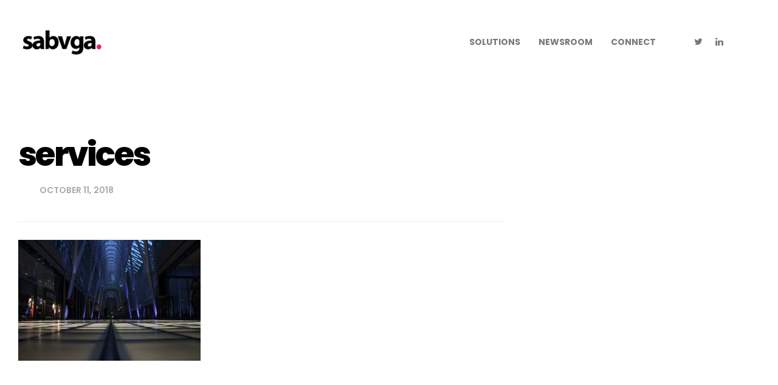

--- FILE ---
content_type: text/html; charset=UTF-8
request_url: https://myprwire.com/services-2/
body_size: 12901
content:
<!DOCTYPE html>
<html dir="ltr" lang="en-US"
	prefix="og: https://ogp.me/ns#" >
<head><meta charset="UTF-8"><script>if(navigator.userAgent.match(/MSIE|Internet Explorer/i)||navigator.userAgent.match(/Trident\/7\..*?rv:11/i)){var href=document.location.href;if(!href.match(/[?&]nowprocket/)){if(href.indexOf("?")==-1){if(href.indexOf("#")==-1){document.location.href=href+"?nowprocket=1"}else{document.location.href=href.replace("#","?nowprocket=1#")}}else{if(href.indexOf("#")==-1){document.location.href=href+"&nowprocket=1"}else{document.location.href=href.replace("#","&nowprocket=1#")}}}}</script><script>class RocketLazyLoadScripts{constructor(){this.triggerEvents=["keydown","mousedown","mousemove","touchmove","touchstart","touchend","wheel"],this.userEventHandler=this._triggerListener.bind(this),this.touchStartHandler=this._onTouchStart.bind(this),this.touchMoveHandler=this._onTouchMove.bind(this),this.touchEndHandler=this._onTouchEnd.bind(this),this.clickHandler=this._onClick.bind(this),this.interceptedClicks=[],window.addEventListener("pageshow",(e=>{this.persisted=e.persisted})),window.addEventListener("DOMContentLoaded",(()=>{this._preconnect3rdParties()})),this.delayedScripts={normal:[],async:[],defer:[]},this.allJQueries=[]}_addUserInteractionListener(e){document.hidden?e._triggerListener():(this.triggerEvents.forEach((t=>window.addEventListener(t,e.userEventHandler,{passive:!0}))),window.addEventListener("touchstart",e.touchStartHandler,{passive:!0}),window.addEventListener("mousedown",e.touchStartHandler),document.addEventListener("visibilitychange",e.userEventHandler))}_removeUserInteractionListener(){this.triggerEvents.forEach((e=>window.removeEventListener(e,this.userEventHandler,{passive:!0}))),document.removeEventListener("visibilitychange",this.userEventHandler)}_onTouchStart(e){"HTML"!==e.target.tagName&&(window.addEventListener("touchend",this.touchEndHandler),window.addEventListener("mouseup",this.touchEndHandler),window.addEventListener("touchmove",this.touchMoveHandler,{passive:!0}),window.addEventListener("mousemove",this.touchMoveHandler),e.target.addEventListener("click",this.clickHandler),this._renameDOMAttribute(e.target,"onclick","rocket-onclick"))}_onTouchMove(e){window.removeEventListener("touchend",this.touchEndHandler),window.removeEventListener("mouseup",this.touchEndHandler),window.removeEventListener("touchmove",this.touchMoveHandler,{passive:!0}),window.removeEventListener("mousemove",this.touchMoveHandler),e.target.removeEventListener("click",this.clickHandler),this._renameDOMAttribute(e.target,"rocket-onclick","onclick")}_onTouchEnd(e){window.removeEventListener("touchend",this.touchEndHandler),window.removeEventListener("mouseup",this.touchEndHandler),window.removeEventListener("touchmove",this.touchMoveHandler,{passive:!0}),window.removeEventListener("mousemove",this.touchMoveHandler)}_onClick(e){e.target.removeEventListener("click",this.clickHandler),this._renameDOMAttribute(e.target,"rocket-onclick","onclick"),this.interceptedClicks.push(e),e.preventDefault(),e.stopPropagation(),e.stopImmediatePropagation()}_replayClicks(){window.removeEventListener("touchstart",this.touchStartHandler,{passive:!0}),window.removeEventListener("mousedown",this.touchStartHandler),this.interceptedClicks.forEach((e=>{e.target.dispatchEvent(new MouseEvent("click",{view:e.view,bubbles:!0,cancelable:!0}))}))}_renameDOMAttribute(e,t,n){e.hasAttribute&&e.hasAttribute(t)&&(event.target.setAttribute(n,event.target.getAttribute(t)),event.target.removeAttribute(t))}_triggerListener(){this._removeUserInteractionListener(this),"loading"===document.readyState?document.addEventListener("DOMContentLoaded",this._loadEverythingNow.bind(this)):this._loadEverythingNow()}_preconnect3rdParties(){let e=[];document.querySelectorAll("script[type=rocketlazyloadscript]").forEach((t=>{if(t.hasAttribute("src")){const n=new URL(t.src).origin;n!==location.origin&&e.push({src:n,crossOrigin:t.crossOrigin||"module"===t.getAttribute("data-rocket-type")})}})),e=[...new Map(e.map((e=>[JSON.stringify(e),e]))).values()],this._batchInjectResourceHints(e,"preconnect")}async _loadEverythingNow(){this.lastBreath=Date.now(),this._delayEventListeners(),this._delayJQueryReady(this),this._handleDocumentWrite(),this._registerAllDelayedScripts(),this._preloadAllScripts(),await this._loadScriptsFromList(this.delayedScripts.normal),await this._loadScriptsFromList(this.delayedScripts.defer),await this._loadScriptsFromList(this.delayedScripts.async);try{await this._triggerDOMContentLoaded(),await this._triggerWindowLoad()}catch(e){}window.dispatchEvent(new Event("rocket-allScriptsLoaded")),this._replayClicks()}_registerAllDelayedScripts(){document.querySelectorAll("script[type=rocketlazyloadscript]").forEach((e=>{e.hasAttribute("src")?e.hasAttribute("async")&&!1!==e.async?this.delayedScripts.async.push(e):e.hasAttribute("defer")&&!1!==e.defer||"module"===e.getAttribute("data-rocket-type")?this.delayedScripts.defer.push(e):this.delayedScripts.normal.push(e):this.delayedScripts.normal.push(e)}))}async _transformScript(e){return await this._littleBreath(),new Promise((t=>{const n=document.createElement("script");[...e.attributes].forEach((e=>{let t=e.nodeName;"type"!==t&&("data-rocket-type"===t&&(t="type"),n.setAttribute(t,e.nodeValue))})),e.hasAttribute("src")?(n.addEventListener("load",t),n.addEventListener("error",t)):(n.text=e.text,t());try{e.parentNode.replaceChild(n,e)}catch(e){t()}}))}async _loadScriptsFromList(e){const t=e.shift();return t?(await this._transformScript(t),this._loadScriptsFromList(e)):Promise.resolve()}_preloadAllScripts(){this._batchInjectResourceHints([...this.delayedScripts.normal,...this.delayedScripts.defer,...this.delayedScripts.async],"preload")}_batchInjectResourceHints(e,t){var n=document.createDocumentFragment();e.forEach((e=>{if(e.src){const i=document.createElement("link");i.href=e.src,i.rel=t,"preconnect"!==t&&(i.as="script"),e.getAttribute&&"module"===e.getAttribute("data-rocket-type")&&(i.crossOrigin=!0),e.crossOrigin&&(i.crossOrigin=e.crossOrigin),n.appendChild(i)}})),document.head.appendChild(n)}_delayEventListeners(){let e={};function t(t,n){!function(t){function n(n){return e[t].eventsToRewrite.indexOf(n)>=0?"rocket-"+n:n}e[t]||(e[t]={originalFunctions:{add:t.addEventListener,remove:t.removeEventListener},eventsToRewrite:[]},t.addEventListener=function(){arguments[0]=n(arguments[0]),e[t].originalFunctions.add.apply(t,arguments)},t.removeEventListener=function(){arguments[0]=n(arguments[0]),e[t].originalFunctions.remove.apply(t,arguments)})}(t),e[t].eventsToRewrite.push(n)}function n(e,t){let n=e[t];Object.defineProperty(e,t,{get:()=>n||function(){},set(i){e["rocket"+t]=n=i}})}t(document,"DOMContentLoaded"),t(window,"DOMContentLoaded"),t(window,"load"),t(window,"pageshow"),t(document,"readystatechange"),n(document,"onreadystatechange"),n(window,"onload"),n(window,"onpageshow")}_delayJQueryReady(e){let t=window.jQuery;Object.defineProperty(window,"jQuery",{get:()=>t,set(n){if(n&&n.fn&&!e.allJQueries.includes(n)){n.fn.ready=n.fn.init.prototype.ready=function(t){e.domReadyFired?t.bind(document)(n):document.addEventListener("rocket-DOMContentLoaded",(()=>t.bind(document)(n)))};const t=n.fn.on;n.fn.on=n.fn.init.prototype.on=function(){if(this[0]===window){function e(e){return e.split(" ").map((e=>"load"===e||0===e.indexOf("load.")?"rocket-jquery-load":e)).join(" ")}"string"==typeof arguments[0]||arguments[0]instanceof String?arguments[0]=e(arguments[0]):"object"==typeof arguments[0]&&Object.keys(arguments[0]).forEach((t=>{delete Object.assign(arguments[0],{[e(t)]:arguments[0][t]})[t]}))}return t.apply(this,arguments),this},e.allJQueries.push(n)}t=n}})}async _triggerDOMContentLoaded(){this.domReadyFired=!0,await this._littleBreath(),document.dispatchEvent(new Event("rocket-DOMContentLoaded")),await this._littleBreath(),window.dispatchEvent(new Event("rocket-DOMContentLoaded")),await this._littleBreath(),document.dispatchEvent(new Event("rocket-readystatechange")),await this._littleBreath(),document.rocketonreadystatechange&&document.rocketonreadystatechange()}async _triggerWindowLoad(){await this._littleBreath(),window.dispatchEvent(new Event("rocket-load")),await this._littleBreath(),window.rocketonload&&window.rocketonload(),await this._littleBreath(),this.allJQueries.forEach((e=>e(window).trigger("rocket-jquery-load"))),await this._littleBreath();const e=new Event("rocket-pageshow");e.persisted=this.persisted,window.dispatchEvent(e),await this._littleBreath(),window.rocketonpageshow&&window.rocketonpageshow({persisted:this.persisted})}_handleDocumentWrite(){const e=new Map;document.write=document.writeln=function(t){const n=document.currentScript,i=document.createRange(),r=n.parentElement;let o=e.get(n);void 0===o&&(o=n.nextSibling,e.set(n,o));const s=document.createDocumentFragment();i.setStart(s,0),s.appendChild(i.createContextualFragment(t)),r.insertBefore(s,o)}}async _littleBreath(){Date.now()-this.lastBreath>45&&(await this._requestAnimFrame(),this.lastBreath=Date.now())}async _requestAnimFrame(){return document.hidden?new Promise((e=>setTimeout(e))):new Promise((e=>requestAnimationFrame(e)))}static run(){const e=new RocketLazyLoadScripts;e._addUserInteractionListener(e)}}RocketLazyLoadScripts.run();</script>
    
    <meta name="description" content="The Art of Publication">
    
    <meta name="author" content="famous">
    <meta name="viewport" content="width=device-width, initial-scale=1" >	
    <link rel="pingback" href="https://myprwire.com/xmlrpc.php" />
 
	<title>services | myPRwire</title><link rel="preload" as="style" href="https://fonts.googleapis.com/css?family=Poppins%3A400%2C400i%2C600%2C600i%2C700%2C700i%2C800%2C800i&#038;display=swap" /><link rel="stylesheet" href="https://fonts.googleapis.com/css?family=Poppins%3A400%2C400i%2C600%2C600i%2C700%2C700i%2C800%2C800i&#038;display=swap" media="print" onload="this.media='all'" /><noscript><link rel="stylesheet" href="https://fonts.googleapis.com/css?family=Poppins%3A400%2C400i%2C600%2C600i%2C700%2C700i%2C800%2C800i&#038;display=swap" /></noscript>

		
		<meta name="robots" content="max-image-preview:large" />
		<link rel="canonical" href="https://myprwire.com/services-2/" />
		<meta name="generator" content="All in One SEO Pro (AIOSEO) 4.3.6 " />
		<meta property="og:locale" content="en_US" />
		<meta property="og:site_name" content="myPRwire | The Art of Publication" />
		<meta property="og:type" content="article" />
		<meta property="og:title" content="services | myPRwire" />
		<meta property="og:url" content="https://myprwire.com/services-2/" />
		<meta property="article:published_time" content="2018-10-11T22:55:40+00:00" />
		<meta property="article:modified_time" content="2018-10-11T22:55:40+00:00" />
		<meta property="article:publisher" content="https://www.facebook.com/myprwire" />
		<meta name="twitter:card" content="summary" />
		<meta name="twitter:site" content="@myprwirenews" />
		<meta name="twitter:title" content="services | myPRwire" />
		<meta name="twitter:creator" content="@myprwirenews" />
		<script type="application/ld+json" class="aioseo-schema">
			{"@context":"https:\/\/schema.org","@graph":[{"@type":"BreadcrumbList","@id":"https:\/\/myprwire.com\/services-2\/#breadcrumblist","itemListElement":[{"@type":"ListItem","@id":"https:\/\/myprwire.com\/#listItem","position":1,"item":{"@type":"WebPage","@id":"https:\/\/myprwire.com\/","name":"Home","description":"myPRwire is a professional content marketing company delivering the absolute best in customer satisfaction and conversion rate for maximum return on investment.","url":"https:\/\/myprwire.com\/"},"nextItem":"https:\/\/myprwire.com\/services-2\/#listItem"},{"@type":"ListItem","@id":"https:\/\/myprwire.com\/services-2\/#listItem","position":2,"item":{"@type":"WebPage","@id":"https:\/\/myprwire.com\/services-2\/","name":"services","url":"https:\/\/myprwire.com\/services-2\/"},"previousItem":"https:\/\/myprwire.com\/#listItem"}]},{"@type":"ItemPage","@id":"https:\/\/myprwire.com\/services-2\/#itempage","url":"https:\/\/myprwire.com\/services-2\/","name":"services | myPRwire","inLanguage":"en-US","isPartOf":{"@id":"https:\/\/myprwire.com\/#website"},"breadcrumb":{"@id":"https:\/\/myprwire.com\/services-2\/#breadcrumblist"},"author":{"@id":"https:\/\/myprwire.com\/author\/famous\/#author"},"creator":{"@id":"https:\/\/myprwire.com\/author\/famous\/#author"},"datePublished":"2018-10-11T22:55:40+00:00","dateModified":"2018-10-11T22:55:40+00:00"},{"@type":"Organization","@id":"https:\/\/myprwire.com\/#organization","name":"myPRwire","url":"https:\/\/myprwire.com\/","logo":{"@type":"ImageObject","url":"https:\/\/myprwire.com\/wp-content\/uploads\/2019\/04\/cropped-faviconx512.png","@id":"https:\/\/myprwire.com\/#organizationLogo","width":512,"height":512},"image":{"@id":"https:\/\/myprwire.com\/#organizationLogo"},"sameAs":["https:\/\/www.facebook.com\/myprwire","https:\/\/twitter.com\/myprwirenews","https:\/\/www.instagram.com\/myprwire\/","https:\/\/www.linkedin.com\/company\/myprwire"],"contactPoint":{"@type":"ContactPoint","telephone":"+16464341445","contactType":"Technical Support"}},{"@type":"Person","@id":"https:\/\/myprwire.com\/author\/famous\/#author","url":"https:\/\/myprwire.com\/author\/famous\/","name":"famous"},{"@type":"WebPage","@id":"https:\/\/myprwire.com\/services-2\/#webpage","url":"https:\/\/myprwire.com\/services-2\/","name":"services | myPRwire","inLanguage":"en-US","isPartOf":{"@id":"https:\/\/myprwire.com\/#website"},"breadcrumb":{"@id":"https:\/\/myprwire.com\/services-2\/#breadcrumblist"},"author":{"@id":"https:\/\/myprwire.com\/author\/famous\/#author"},"creator":{"@id":"https:\/\/myprwire.com\/author\/famous\/#author"},"datePublished":"2018-10-11T22:55:40+00:00","dateModified":"2018-10-11T22:55:40+00:00"},{"@type":"WebSite","@id":"https:\/\/myprwire.com\/#website","url":"https:\/\/myprwire.com\/","name":"myPRwire","description":"The Art of Publication","inLanguage":"en-US","publisher":{"@id":"https:\/\/myprwire.com\/#organization"}}]}
		</script>
		

<link rel='dns-prefetch' href='//fonts.googleapis.com' />
<link href='https://fonts.gstatic.com' crossorigin rel='preconnect' />
		
		
					
				
		<link data-minify="1" rel='stylesheet' id='bdt-uikit-css' href='https://myprwire.com/wp-content/cache/min/1/wp-content/plugins/bdthemes-element-pack/assets/css/bdt-uikit.css?ver=1683919195' type='text/css' media='all' />
<link data-minify="1" rel='stylesheet' id='element-pack-site-css' href='https://myprwire.com/wp-content/cache/min/1/wp-content/plugins/bdthemes-element-pack/assets/css/element-pack-site.css?ver=1683919195' type='text/css' media='all' />
<style id='wp-emoji-styles-inline-css' type='text/css'>

	img.wp-smiley, img.emoji {
		display: inline !important;
		border: none !important;
		box-shadow: none !important;
		height: 1em !important;
		width: 1em !important;
		margin: 0 0.07em !important;
		vertical-align: -0.1em !important;
		background: none !important;
		padding: 0 !important;
	}
</style>
<link rel='stylesheet' id='wp-block-library-css' href='https://myprwire.com/wp-includes/css/dist/block-library/style.min.css?ver=6.5.5' type='text/css' media='all' />
<style id='classic-theme-styles-inline-css' type='text/css'>
/*! This file is auto-generated */
.wp-block-button__link{color:#fff;background-color:#32373c;border-radius:9999px;box-shadow:none;text-decoration:none;padding:calc(.667em + 2px) calc(1.333em + 2px);font-size:1.125em}.wp-block-file__button{background:#32373c;color:#fff;text-decoration:none}
</style>
<style id='global-styles-inline-css' type='text/css'>
body{--wp--preset--color--black: #000000;--wp--preset--color--cyan-bluish-gray: #abb8c3;--wp--preset--color--white: #ffffff;--wp--preset--color--pale-pink: #f78da7;--wp--preset--color--vivid-red: #cf2e2e;--wp--preset--color--luminous-vivid-orange: #ff6900;--wp--preset--color--luminous-vivid-amber: #fcb900;--wp--preset--color--light-green-cyan: #7bdcb5;--wp--preset--color--vivid-green-cyan: #00d084;--wp--preset--color--pale-cyan-blue: #8ed1fc;--wp--preset--color--vivid-cyan-blue: #0693e3;--wp--preset--color--vivid-purple: #9b51e0;--wp--preset--gradient--vivid-cyan-blue-to-vivid-purple: linear-gradient(135deg,rgba(6,147,227,1) 0%,rgb(155,81,224) 100%);--wp--preset--gradient--light-green-cyan-to-vivid-green-cyan: linear-gradient(135deg,rgb(122,220,180) 0%,rgb(0,208,130) 100%);--wp--preset--gradient--luminous-vivid-amber-to-luminous-vivid-orange: linear-gradient(135deg,rgba(252,185,0,1) 0%,rgba(255,105,0,1) 100%);--wp--preset--gradient--luminous-vivid-orange-to-vivid-red: linear-gradient(135deg,rgba(255,105,0,1) 0%,rgb(207,46,46) 100%);--wp--preset--gradient--very-light-gray-to-cyan-bluish-gray: linear-gradient(135deg,rgb(238,238,238) 0%,rgb(169,184,195) 100%);--wp--preset--gradient--cool-to-warm-spectrum: linear-gradient(135deg,rgb(74,234,220) 0%,rgb(151,120,209) 20%,rgb(207,42,186) 40%,rgb(238,44,130) 60%,rgb(251,105,98) 80%,rgb(254,248,76) 100%);--wp--preset--gradient--blush-light-purple: linear-gradient(135deg,rgb(255,206,236) 0%,rgb(152,150,240) 100%);--wp--preset--gradient--blush-bordeaux: linear-gradient(135deg,rgb(254,205,165) 0%,rgb(254,45,45) 50%,rgb(107,0,62) 100%);--wp--preset--gradient--luminous-dusk: linear-gradient(135deg,rgb(255,203,112) 0%,rgb(199,81,192) 50%,rgb(65,88,208) 100%);--wp--preset--gradient--pale-ocean: linear-gradient(135deg,rgb(255,245,203) 0%,rgb(182,227,212) 50%,rgb(51,167,181) 100%);--wp--preset--gradient--electric-grass: linear-gradient(135deg,rgb(202,248,128) 0%,rgb(113,206,126) 100%);--wp--preset--gradient--midnight: linear-gradient(135deg,rgb(2,3,129) 0%,rgb(40,116,252) 100%);--wp--preset--font-size--small: 13px;--wp--preset--font-size--medium: 20px;--wp--preset--font-size--large: 36px;--wp--preset--font-size--x-large: 42px;--wp--preset--spacing--20: 0.44rem;--wp--preset--spacing--30: 0.67rem;--wp--preset--spacing--40: 1rem;--wp--preset--spacing--50: 1.5rem;--wp--preset--spacing--60: 2.25rem;--wp--preset--spacing--70: 3.38rem;--wp--preset--spacing--80: 5.06rem;--wp--preset--shadow--natural: 6px 6px 9px rgba(0, 0, 0, 0.2);--wp--preset--shadow--deep: 12px 12px 50px rgba(0, 0, 0, 0.4);--wp--preset--shadow--sharp: 6px 6px 0px rgba(0, 0, 0, 0.2);--wp--preset--shadow--outlined: 6px 6px 0px -3px rgba(255, 255, 255, 1), 6px 6px rgba(0, 0, 0, 1);--wp--preset--shadow--crisp: 6px 6px 0px rgba(0, 0, 0, 1);}:where(.is-layout-flex){gap: 0.5em;}:where(.is-layout-grid){gap: 0.5em;}body .is-layout-flex{display: flex;}body .is-layout-flex{flex-wrap: wrap;align-items: center;}body .is-layout-flex > *{margin: 0;}body .is-layout-grid{display: grid;}body .is-layout-grid > *{margin: 0;}:where(.wp-block-columns.is-layout-flex){gap: 2em;}:where(.wp-block-columns.is-layout-grid){gap: 2em;}:where(.wp-block-post-template.is-layout-flex){gap: 1.25em;}:where(.wp-block-post-template.is-layout-grid){gap: 1.25em;}.has-black-color{color: var(--wp--preset--color--black) !important;}.has-cyan-bluish-gray-color{color: var(--wp--preset--color--cyan-bluish-gray) !important;}.has-white-color{color: var(--wp--preset--color--white) !important;}.has-pale-pink-color{color: var(--wp--preset--color--pale-pink) !important;}.has-vivid-red-color{color: var(--wp--preset--color--vivid-red) !important;}.has-luminous-vivid-orange-color{color: var(--wp--preset--color--luminous-vivid-orange) !important;}.has-luminous-vivid-amber-color{color: var(--wp--preset--color--luminous-vivid-amber) !important;}.has-light-green-cyan-color{color: var(--wp--preset--color--light-green-cyan) !important;}.has-vivid-green-cyan-color{color: var(--wp--preset--color--vivid-green-cyan) !important;}.has-pale-cyan-blue-color{color: var(--wp--preset--color--pale-cyan-blue) !important;}.has-vivid-cyan-blue-color{color: var(--wp--preset--color--vivid-cyan-blue) !important;}.has-vivid-purple-color{color: var(--wp--preset--color--vivid-purple) !important;}.has-black-background-color{background-color: var(--wp--preset--color--black) !important;}.has-cyan-bluish-gray-background-color{background-color: var(--wp--preset--color--cyan-bluish-gray) !important;}.has-white-background-color{background-color: var(--wp--preset--color--white) !important;}.has-pale-pink-background-color{background-color: var(--wp--preset--color--pale-pink) !important;}.has-vivid-red-background-color{background-color: var(--wp--preset--color--vivid-red) !important;}.has-luminous-vivid-orange-background-color{background-color: var(--wp--preset--color--luminous-vivid-orange) !important;}.has-luminous-vivid-amber-background-color{background-color: var(--wp--preset--color--luminous-vivid-amber) !important;}.has-light-green-cyan-background-color{background-color: var(--wp--preset--color--light-green-cyan) !important;}.has-vivid-green-cyan-background-color{background-color: var(--wp--preset--color--vivid-green-cyan) !important;}.has-pale-cyan-blue-background-color{background-color: var(--wp--preset--color--pale-cyan-blue) !important;}.has-vivid-cyan-blue-background-color{background-color: var(--wp--preset--color--vivid-cyan-blue) !important;}.has-vivid-purple-background-color{background-color: var(--wp--preset--color--vivid-purple) !important;}.has-black-border-color{border-color: var(--wp--preset--color--black) !important;}.has-cyan-bluish-gray-border-color{border-color: var(--wp--preset--color--cyan-bluish-gray) !important;}.has-white-border-color{border-color: var(--wp--preset--color--white) !important;}.has-pale-pink-border-color{border-color: var(--wp--preset--color--pale-pink) !important;}.has-vivid-red-border-color{border-color: var(--wp--preset--color--vivid-red) !important;}.has-luminous-vivid-orange-border-color{border-color: var(--wp--preset--color--luminous-vivid-orange) !important;}.has-luminous-vivid-amber-border-color{border-color: var(--wp--preset--color--luminous-vivid-amber) !important;}.has-light-green-cyan-border-color{border-color: var(--wp--preset--color--light-green-cyan) !important;}.has-vivid-green-cyan-border-color{border-color: var(--wp--preset--color--vivid-green-cyan) !important;}.has-pale-cyan-blue-border-color{border-color: var(--wp--preset--color--pale-cyan-blue) !important;}.has-vivid-cyan-blue-border-color{border-color: var(--wp--preset--color--vivid-cyan-blue) !important;}.has-vivid-purple-border-color{border-color: var(--wp--preset--color--vivid-purple) !important;}.has-vivid-cyan-blue-to-vivid-purple-gradient-background{background: var(--wp--preset--gradient--vivid-cyan-blue-to-vivid-purple) !important;}.has-light-green-cyan-to-vivid-green-cyan-gradient-background{background: var(--wp--preset--gradient--light-green-cyan-to-vivid-green-cyan) !important;}.has-luminous-vivid-amber-to-luminous-vivid-orange-gradient-background{background: var(--wp--preset--gradient--luminous-vivid-amber-to-luminous-vivid-orange) !important;}.has-luminous-vivid-orange-to-vivid-red-gradient-background{background: var(--wp--preset--gradient--luminous-vivid-orange-to-vivid-red) !important;}.has-very-light-gray-to-cyan-bluish-gray-gradient-background{background: var(--wp--preset--gradient--very-light-gray-to-cyan-bluish-gray) !important;}.has-cool-to-warm-spectrum-gradient-background{background: var(--wp--preset--gradient--cool-to-warm-spectrum) !important;}.has-blush-light-purple-gradient-background{background: var(--wp--preset--gradient--blush-light-purple) !important;}.has-blush-bordeaux-gradient-background{background: var(--wp--preset--gradient--blush-bordeaux) !important;}.has-luminous-dusk-gradient-background{background: var(--wp--preset--gradient--luminous-dusk) !important;}.has-pale-ocean-gradient-background{background: var(--wp--preset--gradient--pale-ocean) !important;}.has-electric-grass-gradient-background{background: var(--wp--preset--gradient--electric-grass) !important;}.has-midnight-gradient-background{background: var(--wp--preset--gradient--midnight) !important;}.has-small-font-size{font-size: var(--wp--preset--font-size--small) !important;}.has-medium-font-size{font-size: var(--wp--preset--font-size--medium) !important;}.has-large-font-size{font-size: var(--wp--preset--font-size--large) !important;}.has-x-large-font-size{font-size: var(--wp--preset--font-size--x-large) !important;}
.wp-block-navigation a:where(:not(.wp-element-button)){color: inherit;}
:where(.wp-block-post-template.is-layout-flex){gap: 1.25em;}:where(.wp-block-post-template.is-layout-grid){gap: 1.25em;}
:where(.wp-block-columns.is-layout-flex){gap: 2em;}:where(.wp-block-columns.is-layout-grid){gap: 2em;}
.wp-block-pullquote{font-size: 1.5em;line-height: 1.6;}
</style>
<link rel='stylesheet' id='search-filter-plugin-styles-css' href='https://myprwire.com/wp-content/plugins/search-filter-pro/public/assets/css/search-filter.min.css?ver=2.4.3' type='text/css' media='all' />

<link data-minify="1" rel='stylesheet' id='bootstrap-css' href='https://myprwire.com/wp-content/cache/min/1/wp-content/themes/famous/css/bootstrap.min.css?ver=1683919195' type='text/css' media='all' />
<link data-minify="1" rel='stylesheet' id='magnificpopup-css' href='https://myprwire.com/wp-content/cache/min/1/wp-content/themes/famous/css/magnific-popup.css?ver=1683919195' type='text/css' media='all' />
<link data-minify="1" rel='stylesheet' id='preloader-css' href='https://myprwire.com/wp-content/cache/min/1/wp-content/themes/famous/css/preloader.css?ver=1683919195' type='text/css' media='all' />
<link data-minify="1" rel='stylesheet' id='animate-css' href='https://myprwire.com/wp-content/cache/min/1/wp-content/themes/famous/css/animate.css?ver=1683919195' type='text/css' media='all' />
<link data-minify="1" rel='stylesheet' id='magiccss-css' href='https://myprwire.com/wp-content/cache/min/1/wp-content/themes/famous/css/magic.css?ver=1683919195' type='text/css' media='all' />
<link data-minify="1" rel='stylesheet' id='slick-css' href='https://myprwire.com/wp-content/cache/min/1/wp-content/themes/famous/css/slick.css?ver=1683919195' type='text/css' media='all' />
<link data-minify="1" rel='stylesheet' id='fatnav-css' href='https://myprwire.com/wp-content/cache/min/1/wp-content/themes/famous/css/jquery.fatNav.css?ver=1683919195' type='text/css' media='all' />
<link data-minify="1" rel='stylesheet' id='sabvga-styles-css' href='https://myprwire.com/wp-content/cache/min/1/wp-content/themes/famous/style.css?ver=1683919195' type='text/css' media='all' />
<style id='sabvga-styles-inline-css' type='text/css'>

		#preloader{background-color: #000000;}
		

		.post.sticky .content-btn:hover,.blog-slider .slide-nav:hover,.widgettitle::before,.tagcloud a:hover,#searchform #searchsubmit,.post-detail::after,.content-btn,
		.form-submit #submit,.slide-btn,.line-subtext::before,.port-hov i,.work-content .slide-nav,
		.box-relative .sub-title::before,.portfolio-gallery a i,.wpcf7-submit,.pagination > .active > a, .pagination > .active > span, #wp-calendar caption,
		.pagination > .active > a:hover, .pagination > .active > span:hover, .pagination > .active > a:focus, .pagination > .active > span:focus,.top-title > span,.teams-btn,
		#wp-calendar td a:hover,.team-social a,.port-hover i,blockquote::before,.hero-btn,.abtw-soc a:hover,.sk-cube-grid .sk-cube,
		.home-slider .owl-page.active,.progress-bar-sabvga,.slider-btn,.port-filter a::after,.port-filter a.active,.banner-btn::after,.dbox-relative,
		.to-top:hover,.to-top::after,.blog-gallery a i,.spinner > div,#testimonial .fa,.widget-border,.ab-bordering,.post-detail > li i,.port-filter a::after,.port-filter a::before,
		.to-top::after,.to-top::before,.color-bg ,.wpcf7-submit, .dark-page .wpcf7-submit,.testimonial .fa,.box-with-icon .fa,.left-box-slider .slider-line,.abtw-soc a,
		.sk-folding-cube .sk-cube:before,#related_posts .col-sm-4:hover .related-inner,.img-pagination a:hover .img-pagi .fa,.slider .slick-arrow:hover
		{background-color:#ffffff;}

		.content-btn:hover,a:hover,.form-submit #submit:hover,.work-content .slide-nav:hover,.wpcf7-submit:hover,.content-title span,.slider-title span,.table-content h3 > span,.box-small-icon > i,
		.blog-slider .slide-nav:hover,.blog-slider .slide-nav,.team-social a:hover,.slide-btn:hover,.hero-btn:hover,.port-filter a,.team-list-two .team-sicon li a,.blog-post-list a:hover h4,
		.personal-color,.slide-nav:hover,.tagcloud a:hover,.slider-btn:hover,.banner-btn,.team-soc a:hover,.content-box-title i,.portfolio-type-two .dbox-relative p,
		.hero-title span,.tagcloud a,.footer a,.blog-post-list a:hover h3,.abtw-soc a:hover,.slider .slick-arrow
		{color:#ffffff;}
		
		.p-table a ,.content-btn,.blog-slider .slide-nav:hover,.work-content .slide-nav:hover,.slider-btn,.port-filter a:hover,.tagcloud a:hover
		{color:#fff;}
		.abtw-soc a:hover{background-color:#fff;}
		.wpcf7-submit:hover, .dark-page .wpcf7-submit:hover{background:transparent;}

		.blog-slider .slide-nav,.content-btn,.form-submit #submit,.form-submit #submit:hover,.blog-slider .slide-nav:hover,.cell-right-border,.cell-left-border,.wpcf7-submit, 
		.dark-page .wpcf7-submit,#related_posts .col-sm-4:hover .related-inner,
		.work-content .slide-nav,.wpcf7-submit:hover,.wpcf7-submit,.pagination > .active > a, .pagination > .active > span, .pagination > .active > a:hover,.tagcloud a,.tagcloud a:hover,
		 .pagination > .active > span:hover, .pagination > .active > a:focus, .pagination > .active > span:focus,.port-filter .active,.port-filter a:hover,.port-filter a,.teams-btn,
		 .hero-btn,.abtw-soc a,.widget-about-us h3::before,.content-title::before,.to-top:hover,.content-btn:hover
		{border-color:#ffffff;}
		

		.footer{background-color:#000000;}
		

		.custom-sticky-menu .is-sticky .for-sticky, .is-sticky .for-sticky{background-color: #000000;}
		

		.white-header .is-sticky .for-sticky{background-color: #ffffff;}
		

		.post.sticky .content-btn:hover,.blog-slider .slide-nav:hover,.widgettitle::before,.tagcloud a:hover,#searchform #searchsubmit,.post-detail::after,.content-btn,
		.form-submit #submit,.slide-btn,.line-subtext::before,.port-hov i,.work-content .slide-nav,
		.box-relative .sub-title::before,.portfolio-gallery a i,.wpcf7-submit,.pagination > .active > a, .pagination > .active > span, #wp-calendar caption,
		.pagination > .active > a:hover, .pagination > .active > span:hover, .pagination > .active > a:focus, .pagination > .active > span:focus,.top-title > span,.teams-btn,
		#wp-calendar td a:hover,.team-social a,.port-hover i,blockquote::before,.hero-btn,.abtw-soc a:hover,.sk-cube-grid .sk-cube,
		.home-slider .owl-page.active,.progress-bar-sabvga,.slider-btn,.port-filter a::after,.port-filter a.active,.banner-btn::after,.dbox-relative,
		.to-top:hover,.to-top::after,.blog-gallery a i,.spinner > div,#testimonial .fa,.widget-border,.ab-bordering,.post-detail > li i,.port-filter a::after,.port-filter a::before,
		.to-top::after,.to-top::before,.color-bg ,.wpcf7-submit, .dark-page .wpcf7-submit,.testimonial .fa,.box-with-icon .fa,.left-box-slider .slider-line,.abtw-soc a,
		.sk-folding-cube .sk-cube:before,#related_posts .col-sm-4:hover .related-inner,.img-pagination a:hover .img-pagi .fa,.slider .slick-arrow:hover
		{background-color:#ffffff;}

		.content-btn:hover,a:hover,.form-submit #submit:hover,.work-content .slide-nav:hover,.wpcf7-submit:hover,.content-title span,.slider-title span,.table-content h3 > span,.box-small-icon > i,
		.blog-slider .slide-nav:hover,.blog-slider .slide-nav,.team-social a:hover,.slide-btn:hover,.hero-btn:hover,.port-filter a,.team-list-two .team-sicon li a,.blog-post-list a:hover h4,
		.personal-color,.slide-nav:hover,.tagcloud a:hover,.slider-btn:hover,.banner-btn,.team-soc a:hover,.content-box-title i,.portfolio-type-two .dbox-relative p,
		.hero-title span,.tagcloud a,.footer a,.blog-post-list a:hover h3,.abtw-soc a:hover,.slider .slick-arrow
		{color:#ffffff;}
		
		.p-table a ,.content-btn,.blog-slider .slide-nav:hover,.work-content .slide-nav:hover,.slider-btn,.port-filter a:hover,.tagcloud a:hover
		{color:#fff;}
		.abtw-soc a:hover{background-color:#fff;}
		.wpcf7-submit:hover, .dark-page .wpcf7-submit:hover{background:transparent;}

		.blog-slider .slide-nav,.content-btn,.form-submit #submit,.form-submit #submit:hover,.blog-slider .slide-nav:hover,.cell-right-border,.cell-left-border,.wpcf7-submit, 
		.dark-page .wpcf7-submit,#related_posts .col-sm-4:hover .related-inner,
		.work-content .slide-nav,.wpcf7-submit:hover,.wpcf7-submit,.pagination > .active > a, .pagination > .active > span, .pagination > .active > a:hover,.tagcloud a,.tagcloud a:hover,
		 .pagination > .active > span:hover, .pagination > .active > a:focus, .pagination > .active > span:focus,.port-filter .active,.port-filter a:hover,.port-filter a,.teams-btn,
		 .hero-btn,.abtw-soc a,.widget-about-us h3::before,.content-title::before,.to-top:hover,.content-btn:hover
		{border-color:#ffffff;}
		

		.footer{background-color:#000000;}
		

		.custom-sticky-menu .is-sticky .for-sticky, .is-sticky .for-sticky{background-color: #000000;}
		

		.white-header .is-sticky .for-sticky{background-color: #ffffff;}
		
</style>
<script type="text/javascript" id="jquery-core-js-extra">
/* <![CDATA[ */
var pp = {"ajax_url":"https:\/\/myprwire.com\/wp-admin\/admin-ajax.php"};
/* ]]> */
</script>
<script type="text/javascript" src="https://myprwire.com/wp-includes/js/jquery/jquery.min.js?ver=3.7.1" id="jquery-core-js" defer></script>
<script type="text/javascript" src="https://myprwire.com/wp-includes/js/jquery/jquery-migrate.min.js?ver=3.4.1" id="jquery-migrate-js" defer></script>
<script type="text/javascript" id="search-filter-plugin-build-js-extra">
/* <![CDATA[ */
var SF_LDATA = {"ajax_url":"https:\/\/myprwire.com\/wp-admin\/admin-ajax.php","home_url":"https:\/\/myprwire.com\/"};
/* ]]> */
</script>
<script type="text/javascript" src="https://myprwire.com/wp-content/plugins/search-filter-pro/public/assets/js/search-filter-build.min.js?ver=2.4.3" id="search-filter-plugin-build-js" defer></script>
<script type="text/javascript" src="https://myprwire.com/wp-content/plugins/search-filter-pro/public/assets/js/chosen.jquery.min.js?ver=2.4.3" id="search-filter-plugin-chosen-js" defer></script>
<script data-minify="1" type="text/javascript" src="https://myprwire.com/wp-content/cache/min/1/wp-content/themes/famous/js/modernizr.js?ver=1646950839" id="modernizr-js" defer></script>
<script type="text/javascript" id="wbcr_clearfy-css-lazy-load-js-extra">
/* <![CDATA[ */
var wbcr_clearfy_async_links = {"wbcr_clearfy-font-awesome":"https:\/\/myprwire.com\/wp-content\/themes\/famous\/css\/font-awesome.min.css"};
/* ]]> */
</script>
<script type="text/javascript" src="https://myprwire.com/wp-content/plugins/clearfy/assets/js/css-lazy-load.min.js?ver=2.2.1" id="wbcr_clearfy-css-lazy-load-js" defer></script>
<link rel="https://api.w.org/" href="https://myprwire.com/wp-json/" /><link rel="alternate" type="application/json" href="https://myprwire.com/wp-json/wp/v2/media/1437" /><link rel="alternate" type="application/json+oembed" href="https://myprwire.com/wp-json/oembed/1.0/embed?url=https%3A%2F%2Fmyprwire.com%2Fservices-2%2F" />
<link rel="alternate" type="text/xml+oembed" href="https://myprwire.com/wp-json/oembed/1.0/embed?url=https%3A%2F%2Fmyprwire.com%2Fservices-2%2F&#038;format=xml" />
<meta name="generator" content="Elementor 3.13.2; features: e_dom_optimization, e_optimized_assets_loading, e_optimized_css_loading, e_font_icon_svg, a11y_improvements, additional_custom_breakpoints; settings: css_print_method-external, google_font-enabled, font_display-auto">
<link rel="preconnect" href="//code.tidio.co"><link rel="icon" href="https://myprwire.com/wp-content/uploads/2019/04/cropped-faviconx512-32x32.png" sizes="32x32" />
<link rel="icon" href="https://myprwire.com/wp-content/uploads/2019/04/cropped-faviconx512-192x192.png" sizes="192x192" />
<link rel="apple-touch-icon" href="https://myprwire.com/wp-content/uploads/2019/04/cropped-faviconx512-180x180.png" />
<meta name="msapplication-TileImage" content="https://myprwire.com/wp-content/uploads/2019/04/cropped-faviconx512-270x270.png" />
 
</head>
	
    <body class="attachment attachment-template-default single single-attachment postid-1437 attachmentid-1437 attachment-jpeg elementor-default elementor-kit-28393">
	
	
				
                                
                       	
                        <div id="preloader">
                            <div id="status">
                                <div class="sk-folding-cube">
                                    <div class="sk-cube1 sk-cube"></div>
                                    <div class="sk-cube2 sk-cube"></div>
                                    <div class="sk-cube4 sk-cube"></div>
                                    <div class="sk-cube3 sk-cube"></div>
                                 </div>
                            </div>
                        </div>
                
                							 		
                  
                      
        
        <nav class="header clean-header not-custom-menu clearfix 
		white-header">
            <div class="nav-box">
                <div class="for-sticky">
                     <div class="container-fluid">
                        
                        <div class="logo-clean">
                            <a href="https://myprwire.com/">
                                                                <img alt="Logo" class="logo1" src="https://myprwire.com/wp-content/themes/famous/images/logo-white.png ">
                                    
                            </a>
                        </div>
                        
                        <div class="box-header hidden-xs hidden-sm">
                            <div class="menu-box">
                                <div class="menu-default-menu-container"><ul id="menu-default-menu" class="home-nav navigation menu"><li id="menu-item-257" class="menu-item menu-item-type-post_type menu-item-object-page menu-item-257"><a href="https://myprwire.com/solutions/">SOLUTIONS</a></li>
<li id="menu-item-3174" class="menu-item menu-item-type-post_type menu-item-object-page menu-item-3174"><a href="https://myprwire.com/newsroom/">NEWSROOM</a></li>
<li id="menu-item-322" class="menu-item menu-item-type-post_type menu-item-object-page menu-item-322"><a href="https://myprwire.com/connect/">CONNECT</a></li>
</ul></div>                            </div>
                        
                            <ul class="header-icon hidden-sm hidden-xs">
                                                                                                                                    <li><a href="https://twitter.com/myprwirenews"><i class="fa fa-twitter"></i></a></li>
                                                                                                                                                                
                                
                                             <li><a href="https://www.linkedin.com/company/myprwire"><i class="fa fa-linkedin"></i></a></li>
                                                                            
                            </ul>
                        </div>   
                        <div class="box-mobile hidden-lg hidden-md">
                        	<a href="#" class="hamburger"><div class="hamburger__icon"></div></a>
                            <div class="fat-nav">
                                <div class="fat-nav__wrapper">
                                    									
									<div class="fat-list"> <a href="https://myprwire.com/solutions/">SOLUTIONS</a>
<a href="https://myprwire.com/newsroom/">NEWSROOM</a>
<a href="https://myprwire.com/connect/">CONNECT</a>
</div>
                                </div>
                            </div>
                        </div>
                        
                       
                        
                        
                        
                    </div>	
                </div>
            </div>
        </nav>
                          
                      
            
		<div class="content blog-wrapper">  
			<div class="container-fluid clearfix">
				 <div class="row clearfix">
					<div class="col-md-8 blog-content">
						
						
														
						<article id="post-1437" class="clearfix blog-post post-1437 attachment type-attachment status-inherit hentry">
							 
                             
                              
							 
							 							 							 
							 
                            <div class="spacing30 clearfix"></div> 
							<h2 class="blog-title">services</h2>
                             
                           <ul class="post-detail">
                                                            
                                                            <li><i class="fa fa-calendar-o"></i> October 11, 2018 </li>
							</ul>
                              
							<div class="spacing30 clearfix"></div>
                            
							<p class="attachment"><a href='https://myprwire.com/wp-content/uploads/2018/10/services.jpg'><img fetchpriority="high" decoding="async" width="300" height="199" src="https://myprwire.com/wp-content/uploads/2018/10/services-300x199.jpg" class="attachment-medium size-medium" alt="" srcset="https://myprwire.com/wp-content/uploads/2018/10/services-300x199.jpg 300w, https://myprwire.com/wp-content/uploads/2018/10/services-768x510.jpg 768w, https://myprwire.com/wp-content/uploads/2018/10/services-1024x680.jpg 1024w, https://myprwire.com/wp-content/uploads/2018/10/services.jpg 1656w" sizes="(max-width: 300px) 100vw, 300px" /></a></p>
							<div class="spacing20 clearfix"></div>
							<div class="post-pager clearfix">
							                            </div>
                            <div class="sharebox"></div>
                            <div class="border-post clearfix"></div>
                            
                            
                            
							
					                             
                        
                            							
						</article>
							
						
								
													
						<div class="img-pagination">
							                        </div>
                            
					</div>
					
                    									
                <div class="col-md-4 sidebar">
                	                </div>
                                                        
				 </div>
			</div>
		</div>


       
		<footer class="footer">
        
			<div class="container-fluid">
            
                
                                
                <div class="clearboth clearfix"></div>
                
                <ul class="footer-icon">
                                            <li><a href="https://facebook.com/famous.pk"><i class="fa fa-facebook"></i></a></li>
                                                                                                        <li><a href="https://instagram.com/famouspr"><i class="fa fa-instagram"></i></a></li>
                                                                                
                    
                                 <li><a href="https://www.linkedin.com/company/famous"><i class="fa fa-linkedin"></i></a></li>
                                
                                 <li><a href="https://www.behance.net/Famouspr"><i class="fa fa-behance"></i></a></li>
                                                    
                </ul>
                
                <p><br /><span style="color: #999999">© 2019 Famous. All Rights Reserved.</span></p>                
                
			</div>
		</footer>
		
        
        
        <a class="to-top" href="#"><i class="fa fa-long-arrow-up"></i></a>
     	
	
<script>
(function(i,s,o,g,r,a,m){i['GoogleAnalyticsObject']=r;i[r]=i[r]||function(){
            (i[r].q=i[r].q||[]).push(arguments)},i[r].l=1*new Date();a=s.createElement(o),
            m=s.getElementsByTagName(o)[0];a.async=1;a.src=g;m.parentNode.insertBefore(a,m)
            })(window,document,'script','https://myprwire.com/wp-content/uploads/wga-cache/local-ga.js','ga');
ga('create', 'UA-106741024-2', 'auto');
ga('send', 'pageview');
</script>

<script type="text/javascript" src="https://myprwire.com/wp-includes/js/jquery/ui/core.min.js?ver=1.13.2" id="jquery-ui-core-js" defer></script>
<script type="text/javascript" src="https://myprwire.com/wp-includes/js/jquery/ui/datepicker.min.js?ver=1.13.2" id="jquery-ui-datepicker-js" defer></script>
<script type="text/javascript" id="jquery-ui-datepicker-js-after">window.addEventListener('DOMContentLoaded', function() {
/* <![CDATA[ */
jQuery(function(jQuery){jQuery.datepicker.setDefaults({"closeText":"Close","currentText":"Today","monthNames":["January","February","March","April","May","June","July","August","September","October","November","December"],"monthNamesShort":["Jan","Feb","Mar","Apr","May","Jun","Jul","Aug","Sep","Oct","Nov","Dec"],"nextText":"Next","prevText":"Previous","dayNames":["Sunday","Monday","Tuesday","Wednesday","Thursday","Friday","Saturday"],"dayNamesShort":["Sun","Mon","Tue","Wed","Thu","Fri","Sat"],"dayNamesMin":["S","M","T","W","T","F","S"],"dateFormat":"MM d, yy","firstDay":1,"isRTL":false});});
/* ]]> */
});</script>
<script type="text/javascript" id="rocket-browser-checker-js-after">
/* <![CDATA[ */
"use strict";var _createClass=function(){function defineProperties(target,props){for(var i=0;i<props.length;i++){var descriptor=props[i];descriptor.enumerable=descriptor.enumerable||!1,descriptor.configurable=!0,"value"in descriptor&&(descriptor.writable=!0),Object.defineProperty(target,descriptor.key,descriptor)}}return function(Constructor,protoProps,staticProps){return protoProps&&defineProperties(Constructor.prototype,protoProps),staticProps&&defineProperties(Constructor,staticProps),Constructor}}();function _classCallCheck(instance,Constructor){if(!(instance instanceof Constructor))throw new TypeError("Cannot call a class as a function")}var RocketBrowserCompatibilityChecker=function(){function RocketBrowserCompatibilityChecker(options){_classCallCheck(this,RocketBrowserCompatibilityChecker),this.passiveSupported=!1,this._checkPassiveOption(this),this.options=!!this.passiveSupported&&options}return _createClass(RocketBrowserCompatibilityChecker,[{key:"_checkPassiveOption",value:function(self){try{var options={get passive(){return!(self.passiveSupported=!0)}};window.addEventListener("test",null,options),window.removeEventListener("test",null,options)}catch(err){self.passiveSupported=!1}}},{key:"initRequestIdleCallback",value:function(){!1 in window&&(window.requestIdleCallback=function(cb){var start=Date.now();return setTimeout(function(){cb({didTimeout:!1,timeRemaining:function(){return Math.max(0,50-(Date.now()-start))}})},1)}),!1 in window&&(window.cancelIdleCallback=function(id){return clearTimeout(id)})}},{key:"isDataSaverModeOn",value:function(){return"connection"in navigator&&!0===navigator.connection.saveData}},{key:"supportsLinkPrefetch",value:function(){var elem=document.createElement("link");return elem.relList&&elem.relList.supports&&elem.relList.supports("prefetch")&&window.IntersectionObserver&&"isIntersecting"in IntersectionObserverEntry.prototype}},{key:"isSlowConnection",value:function(){return"connection"in navigator&&"effectiveType"in navigator.connection&&("2g"===navigator.connection.effectiveType||"slow-2g"===navigator.connection.effectiveType)}}]),RocketBrowserCompatibilityChecker}();
/* ]]> */
</script>
<script type="text/javascript" id="rocket-preload-links-js-extra">
/* <![CDATA[ */
var RocketPreloadLinksConfig = {"excludeUris":"\/(?:.+\/)?feed(?:\/(?:.+\/?)?)?$|\/(?:.+\/)?embed\/|\/(index\\.php\/)?wp\\-json(\/.*|$)|\/wp-admin\/|\/logout\/|\/refer\/|\/go\/|\/recommend\/|\/recommends\/","usesTrailingSlash":"1","imageExt":"jpg|jpeg|gif|png|tiff|bmp|webp|avif","fileExt":"jpg|jpeg|gif|png|tiff|bmp|webp|avif|php|pdf|html|htm","siteUrl":"https:\/\/myprwire.com","onHoverDelay":"100","rateThrottle":"3"};
/* ]]> */
</script>
<script type="text/javascript" id="rocket-preload-links-js-after">
/* <![CDATA[ */
(function() {
"use strict";var r="function"==typeof Symbol&&"symbol"==typeof Symbol.iterator?function(e){return typeof e}:function(e){return e&&"function"==typeof Symbol&&e.constructor===Symbol&&e!==Symbol.prototype?"symbol":typeof e},e=function(){function i(e,t){for(var n=0;n<t.length;n++){var i=t[n];i.enumerable=i.enumerable||!1,i.configurable=!0,"value"in i&&(i.writable=!0),Object.defineProperty(e,i.key,i)}}return function(e,t,n){return t&&i(e.prototype,t),n&&i(e,n),e}}();function i(e,t){if(!(e instanceof t))throw new TypeError("Cannot call a class as a function")}var t=function(){function n(e,t){i(this,n),this.browser=e,this.config=t,this.options=this.browser.options,this.prefetched=new Set,this.eventTime=null,this.threshold=1111,this.numOnHover=0}return e(n,[{key:"init",value:function(){!this.browser.supportsLinkPrefetch()||this.browser.isDataSaverModeOn()||this.browser.isSlowConnection()||(this.regex={excludeUris:RegExp(this.config.excludeUris,"i"),images:RegExp(".("+this.config.imageExt+")$","i"),fileExt:RegExp(".("+this.config.fileExt+")$","i")},this._initListeners(this))}},{key:"_initListeners",value:function(e){-1<this.config.onHoverDelay&&document.addEventListener("mouseover",e.listener.bind(e),e.listenerOptions),document.addEventListener("mousedown",e.listener.bind(e),e.listenerOptions),document.addEventListener("touchstart",e.listener.bind(e),e.listenerOptions)}},{key:"listener",value:function(e){var t=e.target.closest("a"),n=this._prepareUrl(t);if(null!==n)switch(e.type){case"mousedown":case"touchstart":this._addPrefetchLink(n);break;case"mouseover":this._earlyPrefetch(t,n,"mouseout")}}},{key:"_earlyPrefetch",value:function(t,e,n){var i=this,r=setTimeout(function(){if(r=null,0===i.numOnHover)setTimeout(function(){return i.numOnHover=0},1e3);else if(i.numOnHover>i.config.rateThrottle)return;i.numOnHover++,i._addPrefetchLink(e)},this.config.onHoverDelay);t.addEventListener(n,function e(){t.removeEventListener(n,e,{passive:!0}),null!==r&&(clearTimeout(r),r=null)},{passive:!0})}},{key:"_addPrefetchLink",value:function(i){return this.prefetched.add(i.href),new Promise(function(e,t){var n=document.createElement("link");n.rel="prefetch",n.href=i.href,n.onload=e,n.onerror=t,document.head.appendChild(n)}).catch(function(){})}},{key:"_prepareUrl",value:function(e){if(null===e||"object"!==(void 0===e?"undefined":r(e))||!1 in e||-1===["http:","https:"].indexOf(e.protocol))return null;var t=e.href.substring(0,this.config.siteUrl.length),n=this._getPathname(e.href,t),i={original:e.href,protocol:e.protocol,origin:t,pathname:n,href:t+n};return this._isLinkOk(i)?i:null}},{key:"_getPathname",value:function(e,t){var n=t?e.substring(this.config.siteUrl.length):e;return n.startsWith("/")||(n="/"+n),this._shouldAddTrailingSlash(n)?n+"/":n}},{key:"_shouldAddTrailingSlash",value:function(e){return this.config.usesTrailingSlash&&!e.endsWith("/")&&!this.regex.fileExt.test(e)}},{key:"_isLinkOk",value:function(e){return null!==e&&"object"===(void 0===e?"undefined":r(e))&&(!this.prefetched.has(e.href)&&e.origin===this.config.siteUrl&&-1===e.href.indexOf("?")&&-1===e.href.indexOf("#")&&!this.regex.excludeUris.test(e.href)&&!this.regex.images.test(e.href))}}],[{key:"run",value:function(){"undefined"!=typeof RocketPreloadLinksConfig&&new n(new RocketBrowserCompatibilityChecker({capture:!0,passive:!0}),RocketPreloadLinksConfig).init()}}]),n}();t.run();
}());
/* ]]> */
</script>
<script type="text/javascript" src="https://myprwire.com/wp-content/themes/famous/js/bootstrap.min.js?ver=6.5.5" id="boostrap-js" defer></script>
<script type="text/javascript" src="https://myprwire.com/wp-includes/js/jquery/ui/effect.min.js?ver=1.13.2" id="jquery-effects-core-js" defer></script>
<script data-minify="1" type="text/javascript" src="https://myprwire.com/wp-content/cache/min/1/wp-content/themes/famous/js/superfish.js?ver=1646950839" id="jquery-superfish-js" defer></script>
<script data-minify="1" type="text/javascript" src="https://myprwire.com/wp-content/cache/min/1/wp-content/themes/famous/js/jquery.fitvids.js?ver=1646950839" id="jquery-fitvids-js" defer></script>
<script type="text/javascript" src="https://myprwire.com/wp-content/plugins/sabvga_plugin/widgets/js/jquery.magnific-popup.min.js" id="jquery-magnificpopup-js" defer></script>
<script data-minify="1" type="text/javascript" src="https://myprwire.com/wp-content/cache/min/1/wp-content/themes/famous/js/jquery.sticky.js?ver=1646950839" id="jquery-sticky-js" defer></script>
<script type="text/javascript" src="https://myprwire.com/wp-includes/js/imagesloaded.min.js?ver=5.0.0" id="imagesloaded-js" defer></script>
<script type="text/javascript" src="https://myprwire.com/wp-content/plugins/sabvga_plugin/widgets/js/slick.min.js" id="jquery-slick-js" defer></script>
<script data-minify="1" type="text/javascript" src="https://myprwire.com/wp-content/cache/min/1/wp-content/plugins/sabvga_plugin/widgets/js/slick-animation.js?ver=1646950839" id="sabvga-animation-js" defer></script>
<script data-minify="1" type="text/javascript" src="https://myprwire.com/wp-content/cache/min/1/wp-content/themes/famous/js/totop.js?ver=1646950839" id="sabvga-totop-js" defer></script>
<script data-minify="1" type="text/javascript" src="https://myprwire.com/wp-content/cache/min/1/wp-content/themes/famous/js/script.js?ver=1646950839" id="sabvga-scripts-js" defer></script>
<script data-minify="1" type="text/javascript" src="https://myprwire.com/wp-content/cache/min/1/wp-content/themes/famous/js/loader.js?ver=1646950839" id="preloader-js" defer></script>
<script type="rocketlazyloadscript" data-rocket-type='text/javascript'>
document.tidioChatCode = "pfy5qo9ojyfk5kippjrtaquphylrzwoi";
(function() {
  function asyncLoad() {
    var tidioScript = document.createElement("script");
    tidioScript.type = "text/javascript";
    tidioScript.async = true;
    tidioScript.src = "//code.tidio.co/pfy5qo9ojyfk5kippjrtaquphylrzwoi.js";
    document.body.appendChild(tidioScript);
  }
  if (window.attachEvent) {
    window.attachEvent("onload", asyncLoad);
  } else {
    window.addEventListener("load", asyncLoad, false);
  }
})();
</script>	<script>class RocketElementorAnimation{constructor(){this.deviceMode=document.createElement("span"),this.deviceMode.id="elementor-device-mode",this.deviceMode.setAttribute("class","elementor-screen-only"),document.body.appendChild(this.deviceMode)}_detectAnimations(){let t=getComputedStyle(this.deviceMode,":after").content.replace(/"/g,"");this.animationSettingKeys=this._listAnimationSettingsKeys(t),document.querySelectorAll(".elementor-invisible[data-settings]").forEach(t=>{const e=t.getBoundingClientRect();if(e.bottom>=0&&e.top<=window.innerHeight)try{this._animateElement(t)}catch(t){}})}_animateElement(t){const e=JSON.parse(t.dataset.settings),i=e._animation_delay||e.animation_delay||0,n=e[this.animationSettingKeys.find(t=>e[t])];if("none"===n)return void t.classList.remove("elementor-invisible");t.classList.remove(n),this.currentAnimation&&t.classList.remove(this.currentAnimation),this.currentAnimation=n;let s=setTimeout(()=>{t.classList.remove("elementor-invisible"),t.classList.add("animated",n),this._removeAnimationSettings(t,e)},i);window.addEventListener("rocket-startLoading",function(){clearTimeout(s)})}_listAnimationSettingsKeys(t="mobile"){const e=[""];switch(t){case"mobile":e.unshift("_mobile");case"tablet":e.unshift("_tablet");case"desktop":e.unshift("_desktop")}const i=[];return["animation","_animation"].forEach(t=>{e.forEach(e=>{i.push(t+e)})}),i}_removeAnimationSettings(t,e){this._listAnimationSettingsKeys().forEach(t=>delete e[t]),t.dataset.settings=JSON.stringify(e)}static run(){const t=new RocketElementorAnimation;requestAnimationFrame(t._detectAnimations.bind(t))}}document.addEventListener("DOMContentLoaded",RocketElementorAnimation.run);</script><script defer src="https://static.cloudflareinsights.com/beacon.min.js/vcd15cbe7772f49c399c6a5babf22c1241717689176015" integrity="sha512-ZpsOmlRQV6y907TI0dKBHq9Md29nnaEIPlkf84rnaERnq6zvWvPUqr2ft8M1aS28oN72PdrCzSjY4U6VaAw1EQ==" data-cf-beacon='{"version":"2024.11.0","token":"e39d43e8baaa4047ad2a2980b09b5197","r":1,"server_timing":{"name":{"cfCacheStatus":true,"cfEdge":true,"cfExtPri":true,"cfL4":true,"cfOrigin":true,"cfSpeedBrain":true},"location_startswith":null}}' crossorigin="anonymous"></script>
</body>
</html>
<!-- This website is like a Rocket, isn't it? Performance optimized by WP Rocket. Learn more: https://wp-rocket.me - Debug: cached@1729001820 -->

--- FILE ---
content_type: text/css; charset=UTF-8
request_url: https://myprwire.com/wp-content/cache/min/1/wp-content/themes/famous/css/magic.css?ver=1683919195
body_size: 1175
content:
@charset "UTF-8";.magictime{animation-duration:1s;animation-fill-mode:both}.puffIn{animation-name:puffIn}@keyframes puffIn{0%{opacity:0;transform-origin:50% 50%;transform:scale(2,2)}100%{opacity:1;transform-origin:50% 50%;transform:scale(1,1)}}.puffOut{animation-name:puffOut}@keyframes puffOut{0%{opacity:1;transform-origin:50% 50%;transform:scale(1,1);filter:blur(0)}100%{opacity:0;transform-origin:50% 50%;transform:scale(2,2);filter:blur(2px)}}.vanishIn{animation-name:vanishIn}@keyframes vanishIn{0%{opacity:0;transform-origin:50% 50%;transform:scale(2,2);filter:blur(90px)}100%{opacity:1;transform-origin:50% 50%;transform:scale(1,1);filter:blur(0)}}.vanishOut{animation-name:vanishOut}@keyframes vanishOut{0%{opacity:1;transform-origin:50% 50%;transform:scale(1,1);filter:blur(0)}100%{opacity:0;transform-origin:50% 50%;transform:scale(2,2);filter:blur(20px)}}.boingInUp{animation-name:boingInUp}@keyframes boingInUp{0%{opacity:0;transform-origin:50% 0%;transform:perspective(800px) rotateX(-90deg)}50%{opacity:1;transform-origin:50% 0%;transform:perspective(800px) rotateX(50deg)}100%{opacity:1;transform-origin:50% 0%;transform:perspective(800px) rotateX(0deg)}}.boingOutDown{animation-name:boingOutDown}@keyframes boingOutDown{0%{opacity:1;transform-origin:100% 100%;transform:perspective(800px) rotateX(0deg) rotateY(0deg)}20%{opacity:1;transform-origin:100% 100%;transform:perspective(800px) rotateX(0deg) rotateY(10deg)}30%{opacity:1;transform-origin:0% 100%;transform:perspective(800px) rotateX(0deg) rotateY(0deg)}40%{opacity:1;transform-origin:0% 100%;transform:perspective(800px) rotateX(10deg) rotateY(10deg)}100%{opacity:0;transform-origin:100% 100%;transform:perspective(800px) rotateX(90deg) rotateY(0deg)}}.bombLeftOut{animation-name:bombLeftOut}@keyframes bombLeftOut{0%{opacity:1;transform-origin:50% 50%;transform:rotate(0deg);filter:blur(0)}50%{opacity:1;transform-origin:-100% 50%;transform:rotate(-160deg);filter:blur(0)}100%{opacity:0;transform-origin:-100% 50%;transform:rotate(-160deg);filter:blur(20px)}}.bombRightOut{animation-name:bombRightOut}@keyframes bombRightOut{0%{opacity:1;transform-origin:50% 50%;transform:rotate(0deg);filter:blur(0)}50%{opacity:1;transform-origin:200% 50%;transform:rotate(160deg);filter:blur(0)}100%{opacity:0;transform-origin:200% 50%;transform:rotate(160deg);filter:blur(20px)}}.magic{animation-name:magic}@keyframes magic{0%{opacity:1;transform-origin:100% 200%;transform:scale(1,1) rotate(0deg)}100%{opacity:0;transform-origin:200% 500%;transform:scale(0,0) rotate(270deg)}}.swap{animation-name:swap}@keyframes swap{0%{opacity:0;transform-origin:0 100%;transform:scale(0,0) translate(-700px,0)}100%{opacity:1;transform-origin:100% 100%;transform:scale(1,1) translate(0,0)}}.twisterInDown{animation-name:twisterInDown}@keyframes twisterInDown{0%{opacity:0;transform-origin:0 100%;transform:scale(0,0) rotate(360deg) translateY(-100%)}30%{transform-origin:0 100%;transform:scale(0,0) rotate(360deg) translateY(-100%)}100%{opacity:1;transform-origin:100% 100%;transform:scale(1,1) rotate(0deg) translateY(0%)}}.twisterInUp{animation-name:twisterInUp}@keyframes twisterInUp{0%{opacity:0;transform-origin:100% 0;transform:scale(0,0) rotate(360deg) translateY(100%)}30%{transform-origin:100% 0;transform:scale(0,0) rotate(360deg) translateY(100%)}100%{opacity:1;transform-origin:0 0;transform:scale(1,1) rotate(0deg) translateY(0)}}.foolishIn{animation-name:foolishIn}@keyframes foolishIn{0%{opacity:0;transform-origin:50% 50%;transform:scale(0,0) rotate(360deg)}20%{opacity:1;transform-origin:0% 100%;transform:scale(.5,.5) rotate(0deg)}40%{opacity:1;transform-origin:100% 100%;transform:scale(.5,.5) rotate(0deg)}60%{opacity:1;transform-origin:0%;transform:scale(.5,.5) rotate(0deg)}80%{opacity:1;transform-origin:0% 0%;transform:scale(.5,.5) rotate(0deg)}100%{opacity:1;transform-origin:50% 50%;transform:scale(1,1) rotate(0deg)}}.foolishOut{animation-name:foolishOut}@keyframes foolishOut{0%{opacity:1;transform-origin:50% 50%;transform:scale(1,1) rotate(360deg)}20%{opacity:1;transform-origin:0% 0%;transform:scale(.5,.5) rotate(0deg)}40%{opacity:1;transform-origin:100% 0%;transform:scale(.5,.5) rotate(0deg)}60%{opacity:1;transform-origin:0%;transform:scale(.5,.5) rotate(0deg)}80%{opacity:1;transform-origin:0% 100%;transform:scale(.5,.5) rotate(0deg)}100%{opacity:0;transform-origin:50% 50%;transform:scale(0,0) rotate(0deg)}}.holeOut{animation-name:holeOut}@keyframes holeOut{0%{opacity:1;transform-origin:50% 50%;transform:scale(1,1) rotateY(0deg)}100%{opacity:0;transform-origin:50% 50%;transform:scale(0,0) rotateY(180deg)}}.swashIn{animation-name:swashIn}@keyframes swashIn{0%{opacity:0;transform-origin:50% 50%;transform:scale(0,0)}100%{opacity:1;transform-origin:50% 50%;transform:scale(1,1)}}.swashOut{animation-name:swashOut}@keyframes swashOut{0%{opacity:1;transform-origin:50% 50%;transform:scale(1,1)}80%{opacity:1;transform-origin:50% 50%;transform:scale(.9,.9)}100%{opacity:0;transform-origin:50% 50%;transform:scale(0,0)}}.spaceInDown{animation-name:spaceInDown}@keyframes spaceInDown{0%{opacity:0;transform-origin:50% 100%;transform:scale(.2) translate(0%,200%)}100%{opacity:1;transform-origin:50% 100%;transform:scale(1) translate(0%,0%)}}.spaceInLeft{animation-name:spaceInLeft}@keyframes spaceInLeft{0%{opacity:0;transform-origin:0% 50%;transform:scale(.2) translate(-200%,0%)}100%{opacity:1;transform-origin:0% 50%;transform:scale(1) translate(0%,0%)}}.spaceInRight{animation-name:spaceInRight}@keyframes spaceInRight{0%{opacity:0;transform-origin:100% 50%;transform:scale(.2) translate(200%,0%)}100%{opacity:1;transform-origin:100% 50%;transform:scale(1) translate(0%,0%)}}.spaceInUp{animation-name:spaceInUp}@keyframes spaceInUp{0%{opacity:0;transform-origin:50% 0%;transform:scale(.2) translate(0%,-200%)}100%{opacity:1;transform-origin:50% 0%;transform:scale(1) translate(0%,0%)}}.spaceOutDown{animation-name:spaceOutDown}@keyframes spaceOutDown{0%{opacity:1;transform-origin:50% 100%;transform:scale(1) translate(0%,0%)}100%{opacity:0;transform-origin:50% 100%;transform:scale(.2) translate(0%,200%)}}.spaceOutLeft{animation-name:spaceOutLeft}@keyframes spaceOutLeft{0%{opacity:1;transform-origin:0% 50%;transform:scale(1) translate(0%,0%)}100%{opacity:0;transform-origin:0% 50%;transform:scale(.2) translate(-200%,0%)}}.spaceOutRight{animation-name:spaceOutRight}@keyframes spaceOutRight{0%{opacity:1;transform-origin:100% 50%;transform:scale(1) translate(0%,0%)}100%{opacity:0;transform-origin:100% 50%;transform:scale(.2) translate(200%,0%)}}.spaceOutUp{animation-name:spaceOutUp}@keyframes spaceOutUp{0%{opacity:1;transform-origin:50% 0%;transform:scale(1) translate(0%,0%)}100%{opacity:0;transform-origin:50% 0%;transform:scale(.2) translate(0%,-200%)}}.perspectiveDown{animation-name:perspectiveDown}@keyframes perspectiveDown{0%{transform-origin:0 100%;transform:perspective(800px) rotateX(0deg)}100%{transform-origin:0 100%;transform:perspective(800px) rotateX(-180deg)}}.perspectiveDownReturn{animation-name:perspectiveDownReturn}@keyframes perspectiveDownReturn{0%{transform-origin:0 100%;transform:perspective(800px) rotateX(-180deg)}100%{transform-origin:0 100%;transform:perspective(800px) rotateX(0deg)}}.perspectiveLeft{animation-name:perspectiveLeft}@keyframes perspectiveLeft{0%{transform-origin:0 0;transform:perspective(800px) rotateY(0deg)}100%{transform-origin:0 0;transform:perspective(800px) rotateY(-180deg)}}.perspectiveLeftReturn{animation-name:perspectiveLeftReturn}@keyframes perspectiveLeftReturn{0%{transform-origin:0 0;transform:perspective(800px) rotateY(-180deg)}100%{transform-origin:0 0;transform:perspective(800px) rotateY(0deg)}}.perspectiveRight{animation-name:perspectiveRight}@keyframes perspectiveRight{0%{transform-origin:100% 0;transform:perspective(800px) rotateY(0deg)}100%{transform-origin:100% 0;transform:perspective(800px) rotateY(180deg)}}.perspectiveRightReturn{animation-name:perspectiveRightReturn}@keyframes perspectiveRightReturn{0%{transform-origin:100% 0;transform:perspective(800px) rotateY(180deg)}100%{transform-origin:100% 0;transform:perspective(800px) rotateY(0deg)}}.perspectiveUp{animation-name:perspectiveUp}@keyframes perspectiveUp{0%{transform-origin:0 0;transform:perspective(800px) rotateX(0deg)}100%{transform-origin:0 0;transform:perspective(800px) rotateX(180deg)}}.perspectiveUpReturn{animation-name:perspectiveUpReturn}@keyframes perspectiveUpReturn{0%{transform-origin:0 0;transform:perspective(800px) rotateX(180deg)}100%{transform-origin:0 0;transform:perspective(800px) rotateX(0deg)}}.rotateDown{animation-name:rotateDown}@keyframes rotateDown{0%{opacity:1;transform-origin:0 0;transform:perspective(800px) rotateX(0deg) translateZ(0)}100%{opacity:0;transform-origin:50% 100%;transform:perspective(800px) rotateX(-180deg) translateZ(300px)}}.rotateLeft{animation-name:rotateLeft}@keyframes rotateLeft{0%{opacity:1;transform-origin:0 0;transform:perspective(800px) rotateY(0deg) translateZ(0)}100%{opacity:0;transform-origin:50% 0;transform:perspective(800px) rotateY(180deg) translateZ(300px)}}.rotateRight{animation-name:rotateRight}@keyframes rotateRight{0%{opacity:1;transform-origin:0 0;transform:perspective(800px) rotateY(0deg) translate3d(0)}100%{opacity:0;transform-origin:50% 0;transform:perspective(800px) rotateY(-180deg) translateZ(150px)}}.rotateUp{animation-name:rotateUp}@keyframes rotateUp{0%{opacity:1;transform-origin:0 0;transform:perspective(800px) rotateX(0deg) translateZ(0)}100%{opacity:0;transform-origin:50% 0;transform:perspective(800px) rotateX(180deg) translateZ(100px)}}.slideDown{animation-name:slideDown}@keyframes slideDown{0%{transform-origin:0 0;transform:translateY(0%)}100%{transform-origin:0 0;transform:translateY(100%)}}.slideDownReturn{animation-name:slideDownReturn}@keyframes slideDownReturn{0%{transform-origin:0 0;transform:translateY(100%)}100%{transform-origin:0 0;transform:translateY(0%)}}.slideLeft{animation-name:slideLeft}@keyframes slideLeft{0%{transform-origin:0 0;transform:translateX(0%)}100%{transform-origin:0 0;transform:translateX(-100%)}}.slideLeftReturn{animation-name:slideLeftReturn}@keyframes slideLeftReturn{0%{transform-origin:0 0;transform:translateX(-100%)}100%{transform-origin:0 0;transform:translateX(0%)}}.slideRight{animation-name:slideRight}@keyframes slideRight{0%{transform-origin:0 0;transform:translateX(0%)}100%{transform-origin:0 0;transform:translateX(100%)}}.slideRightReturn{animation-name:slideRightReturn}@keyframes slideRightReturn{0%{transform-origin:0 0;transform:translateX(100%)}100%{transform-origin:0 0;transform:translateX(0%)}}.slideUp{animation-name:slideUp}@keyframes slideUp{0%{transform-origin:0 0;transform:translateY(0%)}100%{transform-origin:0 0;transform:translateY(-100%)}}.slideUpReturn{animation-name:slideUpReturn}@keyframes slideUpReturn{0%{transform-origin:0 0;transform:translateY(-100%)}100%{transform-origin:0 0;transform:translateY(0%)}}.openDownLeft{animation-name:openDownLeft}@keyframes openDownLeft{0%{transform-origin:bottom left;transform:rotate(0deg);animation-timing-function:ease-out}100%{transform-origin:bottom left;transform:rotate(-110deg);animation-timing-function:ease-in-out}}.openDownLeftReturn{animation-name:openDownLeftReturn}@keyframes openDownLeftReturn{0%{transform-origin:bottom left;transform:rotate(-110deg);animation-timing-function:ease-in-out}100%{transform-origin:bottom left;transform:rotate(0deg);animation-timing-function:ease-out}}.openDownRight{animation-name:openDownRight}@keyframes openDownRight{0%{transform-origin:bottom right;transform:rotate(0deg);animation-timing-function:ease-out}100%{transform-origin:bottom right;transform:rotate(110deg);animation-timing-function:ease-in-out}}.openDownRightReturn{animation-name:openDownRightReturn}@keyframes openDownRightReturn{0%{transform-origin:bottom right;transform:rotate(110deg);animation-timing-function:ease-in-out}100%{transform-origin:bottom right;transform:rotate(0deg);animation-timing-function:ease-out}}.openUpLeft{animation-name:openUpLeft}@keyframes openUpLeft{0%{transform-origin:top left;transform:rotate(0deg);animation-timing-function:ease-out}100%{transform-origin:top left;transform:rotate(110deg);animation-timing-function:ease-in-out}}.openUpLeftReturn{animation-name:openUpLeftReturn}@keyframes openUpLeftReturn{0%{transform-origin:top left;transform:rotate(110deg);animation-timing-function:ease-in-out}100%{transform-origin:top left;transform:rotate(0deg);animation-timing-function:ease-out}}.openUpRight{animation-name:openUpRight}@keyframes openUpRight{0%{transform-origin:top right;transform:rotate(0deg);animation-timing-function:ease-out}100%{transform-origin:top right;transform:rotate(-110deg);animation-timing-function:ease-in-out}}.openUpRightReturn{animation-name:openUpRightReturn}@keyframes openUpRightReturn{0%{transform-origin:top right;transform:rotate(-110deg);animation-timing-function:ease-in-out}100%{transform-origin:top right;transform:rotate(0deg);animation-timing-function:ease-out}}.openDownLeftOut{animation-name:openDownLeftOut}@keyframes openDownLeftOut{0%{opacity:1;transform-origin:bottom left;transform:rotate(0deg);animation-timing-function:ease-out}100%{opacity:0;transform-origin:bottom left;transform:rotate(-110deg);animation-timing-function:ease-in-out}}.openDownRightOut{animation-name:openDownRightOut}@keyframes openDownRightOut{0%{opacity:1;transform-origin:bottom right;transform:rotate(0deg);animation-timing-function:ease-out}100%{opacity:0;transform-origin:bottom right;transform:rotate(110deg);animation-timing-function:ease-in-out}}.openUpLeftOut{animation-name:openUpLeftOut}@keyframes openUpLeftOut{0%{opacity:1;transform-origin:top left;transform:rotate(0deg);animation-timing-function:ease-out}100%{opacity:0;transform-origin:top left;transform:rotate(110deg);animation-timing-function:ease-in-out}}.openUpRightOut{animation-name:openUpRightOut}@keyframes openUpRightOut{0%{opacity:1;transform-origin:top right;transform:rotate(0deg);animation-timing-function:ease-out}100%{opacity:0;transform-origin:top right;transform:rotate(-110deg);animation-timing-function:ease-in-out}}.tinDownIn{animation-name:tinDownIn}@keyframes tinDownIn{0%{opacity:0;transform:scale(1,1) translateY(900%)}50%,70%,90%{opacity:1;transform:scale(1.1,1.1) translateY(0)}60%,80%,100%{opacity:1;transform:scale(1,1) translateY(0)}}.tinDownOut{animation-name:tinDownOut}@keyframes tinDownOut{0%,20%,40%,50%{opacity:1;transform:scale(1,1) translateY(0)}10%,30%{opacity:1;transform:scale(1.1,1.1) translateY(0)}100%{opacity:0;transform:scale(1,1) translateY(900%)}}.tinLeftIn{animation-name:tinLeftIn}@keyframes tinLeftIn{0%{opacity:0;transform:scale(1,1) translateX(-900%)}50%,70%,90%{opacity:1;transform:scale(1.1,1.1) translateX(0)}60%,80%,100%{opacity:1;transform:scale(1,1) translateX(0)}}.tinLeftOut{animation-name:tinLeftOut}@keyframes tinLeftOut{0%,20%,40%,50%{opacity:1;transform:scale(1,1) translateX(0)}10%,30%{opacity:1;transform:scale(1.1,1.1) translateX(0)}100%{opacity:0;transform:scale(1,1) translateX(-900%)}}.tinRightIn{animation-name:tinRightIn}@keyframes tinRightIn{0%{opacity:0;transform:scale(1,1) translateX(900%)}50%,70%,90%{opacity:1;transform:scale(1.1,1.1) translateX(0)}60%,80%,100%{opacity:1;transform:scale(1,1) translateX(0)}}.tinRightOut{animation-name:tinRightOut}@keyframes tinRightOut{0%,20%,40%,50%{opacity:1;transform:scale(1,1) translateX(0)}10%,30%{opacity:1;transform:scale(1.1,1.1) translateX(0)}100%{opacity:0;transform:scale(1,1) translateX(900%)}}.tinUpIn{animation-name:tinUpIn}@keyframes tinUpIn{0%{opacity:0;transform:scale(1,1) translateY(-900%)}50%,70%,90%{opacity:1;transform:scale(1.1,1.1) translateY(0)}60%,80%,100%{opacity:1;transform:scale(1,1) translateY(0)}}.tinUpOut{animation-name:tinUpOut}@keyframes tinUpOut{0%,20%,40%,50%{opacity:1;transform:scale(1,1) translateY(0)}10%,30%{opacity:1;transform:scale(1.1,1.1) translateY(0)}100%{opacity:0;transform:scale(1,1) translateY(-900%)}}.animated[class*="slide"]{opacity:1!important}

--- FILE ---
content_type: text/css; charset=UTF-8
request_url: https://myprwire.com/wp-content/cache/min/1/wp-content/themes/famous/style.css?ver=1683919195
body_size: 9498
content:
body,html{height:100%}body{color:#898989;font-family:'Poppins',sans-serif;font-size:15px;line-height:2}p{margin:0 0 30px}[class^="icon-"]:before,[class*=" icon-"]:before{cursor:inherit}a{color:#aaa;text-decoration:none;transition:ease .3s;-webkit-transition:ease .3s;-moz-transition:ease .3s;-o-transition:ease .3s;-ms-transition:ease .3s}a:hover{text-decoration:none;color:#E91E63}a:focus{outline:none;color:#999;text-decoration:none}h1,h2,h3,h4,h5,h6{font-weight:800;font-family:'Poppins',sans-serif;color:#000;letter-spacing:-.05em;line-height:1.3;word-wrap:break-word}.h6,h6{font-size:17px}.h5,h5{font-size:18px}.h4,h4{font-size:20px}iframe{border:none;width:100%}img{max-width:100%;height:auto}.spacing10{width:100%;height:10px}.spacing20{width:100%;height:20px}.spacing30{width:100%;height:30px}.spacing40{width:100%;height:40px;clear:both}.spacing80{width:100%;height:80px}.margin-right10{margin-right:10px;margin-bottom:10px}ul,ol{list-style-position:outside;list-style-type:circle;margin:0;padding:0 0 0 20px}ul{list-style-type:square}ul>li{list-style:outside none square}ol>li{list-style-type:decimal}ol ol li{list-style-type:lower-alpha}ol ol ol li{list-style-type:lower-roman}.clearboth{clear:both}.content{padding:80px 0;position:relative;z-index:1}.gray-bg{background:#fafafa}.white-bg{background:#fff}blockquote{font-family:Poppins;font-size:16px;font-style:italic;line-height:1.7;letter-spacing:-.02em;font-weight:500;border:none;position:relative;padding-left:50px}blockquote::before{content:"\f10e";background:#ddd none repeat scroll 0 0;border-radius:100px;color:#fff;display:inline-block;font-family:fontawesome;font-size:14px;height:30px;left:0;line-height:30px;margin-top:-15px;position:absolute;text-align:center;top:50%;font-style:normal;width:30px}.dark-bg{background:#1f1f1f none repeat scroll 0 0}.dark-bg .content-title{color:#fff}.content-title span{color:#E91E63}.content-line{height:1px;width:300px;background:#ccc;margin:auto;margin-bottom:40px;max-width:100%}.progress-bar-sabvga{background-color:#1f1f1f}.progress.skill-bar{border-radius:0;height:35px}.skill{display:block;padding:8px 10px;text-align:left;text-transform:uppercase}.box-align-center{text-align:center}.box-align-center blockquote::before{bottom:-40px;left:50%;margin-left:-15px;top:auto}.personal-color{color:#1f1f1f}.align-right{text-align:right}.row-black{background:#333;margin:0;padding:80px 30px}.row-black .content-box-title::after{border-bottom:5px solid #fff}.row-black .content-box-title>h3,.row-black b,.row-black strong{color:#fff}.img-bg{background-position:center center;background-size:cover}.no-bottom{padding-bottom:0}.content-head{text-align:center;margin-bottom:80px}.content-title{font-size:50px;margin:0 0 20px}.sub-content{margin:auto;max-width:900px;font-family:'Poppins',sans-serif;font-size:18px;margin-bottom:30px;font-weight:500;color:#B8B8B8}::selection{background:#D81B60;color:#fff}::-moz-selection{background:#D81B60;color:#fff}.to-top.fixed{opacity:1;bottom:30px}.to-top{background:#333 none repeat scroll 0 0;bottom:-150px;color:#fff;display:block;font-size:15px;height:50px;line-height:48px;opacity:0;position:fixed;right:30px;text-align:center;width:50px;z-index:333;overflow:hidden;-webkit-transition-duration:0.5s;transition-duration:0.5s;border-radius:100px}.to-top:focus{color:#fff}.to-top:hover{color:#fff}.to-top::before{background:#E91E63 none repeat scroll 0 0;border-radius:200px;opacity:.3;content:"";display:block;height:200px;left:-50%;margin-top:-100px;position:absolute;top:50%;width:200px;z-index:-1;transform:scale(0);-ms-transform:scale(0);-webkit-transform:scale(0);-webkit-transition:all 0.4s ease-out 0s;transition:all 0.4s ease-out 0s;-webkit-transition-duration:0.8s;transition-duration:0.8s}.to-top::after{background:#E91E63 none repeat scroll 0 0;border-radius:200px;content:"";opacity:.3;display:block;height:200px;left:-50%;margin-top:-100px;position:absolute;top:50%;width:200px;z-index:-1;transform:scale(0);-ms-transform:scale(0);-webkit-transform:scale(0);-webkit-transition:all 0.4s ease-in 0s;transition:all 0.4s ease-in 0s;transition-delay:0.3s}.to-top:hover::after,.to-top:hover::before{opacity:1;transform:scale(4);-ms-transform:scale(4);-webkit-transform:scale(4)}.table-box{display:table;width:100%;position:relative;z-index:1;background:#fff}.dark-page .table-box{background:#1f1f1f}.table-cell-box{position:relative;height:100%}.single-port-table .table-content{padding:5% 7%}.single-port-table .table-cell-box{display:table-cell;vertical-align:middle;width:50%;position:relative}.rdn_image_swipe_widget{height:100%}.table-content h3>span{color:#E91E63}.table-content.box-30 h3{display:inline-block;text-align:left}.box-small-icon{text-align:center}.table-content.box-30{padding:5% 0}.box-30{width:30%;text-align:center}.box-70{width:70%}.table-content .box-small-icon h3{font-size:30px;text-align:center;margin-top:20px}.box-small-icon .sabvga-icon{font-size:30px;color:#fff;margin:auto;display:block;text-align:center;width:80px;height:80px;background:#E91E63;line-height:80px;border-radius:100px}.full-img-bg{height:100%;left:0;position:absolute;top:0;width:100%;background-size:cover;background-position:50% 50%;z-index:1}.table-content{padding:14%}.table-content .slider-mask{background:rgba(0,0,0,.7) none repeat scroll 0 0}.bg-with-mask .slider-mask{background:rgba(0,0,0,.5) none repeat scroll 0}.bg-with-mask{position:relative;z-index:1}.cell-left-border{border-left:10px solid #E91E63}.cell-right-border{border-right:10px solid #E91E63}.table-content h3{font-size:60px;margin:0 0 20px}.cell-line{height:1px;width:100px;background:#ccc;margin-bottom:40px;max-width:100%}.slider-title{color:#fff;font-size:80px;margin:0 0 20px;text-transform:capitalize}.top-slider{font-family:'Poppins';text-transform:uppercase;color:#fff;letter-spacing:10px;font-size:20px}.slider-title span{color:#E91E63}.dark-page{background:#333}.page-content-wrapper{background:#fff;position:relative}.box-padding{padding:20%;text-align:center;position:relative;overflow:hidden}.box-padding .icon-cell{font-size:60px;color:#fff;transform:translateY(-100%);-webkit-transform:translateY(-100%);-ms-transform:translateY(-100%);position:relative;opacity:0;-webkit-transition:all 0.5s cubic-bezier(.5,0,.4,1);-moz-transition:all 0.5s cubic-bezier(.5,0,.4,1);-ms-transition:all 0.5s cubic-bezier(.5,0,.4,1);-o-transition:all 0.5s cubic-bezier(.5,0,.4,1);transition:all 0.5s cubic-bezier(.5,0,.4,1)}.icon-cell-sub{color:#fff;transform:translateY(100%);-webkit-transform:translateY(100%);-ms-transform:translateY(100%);position:relative;font-family:'Poppins',serif;text-transform:capitalize;font-size:18px;margin:0;opacity:0;-webkit-transition:all 0.3s cubic-bezier(.5,0,.4,1);-moz-transition:all 0.3s cubic-bezier(.5,0,.4,1);-ms-transition:all 0.3s cubic-bezier(.5,0,.4,1);-o-transition:all 0.3s cubic-bezier(.5,0,.4,1);transition:all 0.3s cubic-bezier(.5,0,.4,1);transition-delay:0.4s}.hovering:hover .icon-cell-sub,.hovering:hover .icon-cell{transform:translateY(0);-webkit-transform:translateY(0);-ms-transform:translateY(0);opacity:1}table,th,td{border:1px solid #000;padding:5px 10px}@media (min-width:767px){.col-lg-1:nth-child(12n+1),.col-lg-2:nth-child(6n+1),.col-lg-3:nth-child(4n+1),.col-lg-4:nth-child(3n+1),.col-lg-6:nth-child(2n+1),.col-md-1:nth-child(12n+1),.col-md-2:nth-child(6n+1),.col-md-3:nth-child(4n+1),.col-md-4:nth-child(3n+1),.col-md-6:nth-child(2n+1){clear:none}.col-sm-1:nth-child(12n+1),.col-sm-2:nth-child(6n+1),.col-sm-3:nth-child(4n+1),.col-sm-4:nth-child(3n+1),.col-sm-6:nth-child(2n+1){clear:left}}@media (min-width:992px){.col-lg-1:nth-child(12n+1),.col-lg-2:nth-child(6n+1),.col-lg-3:nth-child(4n+1),.col-lg-4:nth-child(3n+1),.col-lg-6:nth-child(2n+1),.col-sm-1:nth-child(12n+1),.col-sm-2:nth-child(6n+1),.col-sm-3:nth-child(4n+1),.col-sm-4:nth-child(3n+1),.col-sm-6:nth-child(2n+1){clear:none}.col-md-1:nth-child(12n+1),.col-md-2:nth-child(6n+1),.col-md-3:nth-child(4n+1),.col-md-4:nth-child(3n+1),.col-md-6:nth-child(2n+1){clear:left}}@media (min-width:1200px){.col-md-1:nth-child(12n+1),.col-md-2:nth-child(6n+1),.col-md-3:nth-child(4n+1),.col-md-4:nth-child(3n+1),.col-md-6:nth-child(2n+1),.col-sm-1:nth-child(12n+1),.col-sm-2:nth-child(6n+1),.col-sm-3:nth-child(4n+1),.col-sm-4:nth-child(3n+1),.col-sm-6:nth-child(2n+1){clear:none}.col-lg-1:nth-child(12n+1),.col-lg-2:nth-child(6n+1),.col-lg-3:nth-child(4n+1),.col-lg-4:nth-child(3n+1),.col-lg-6:nth-child(2n+1){clear:left}}.elementor-editor-active nav.sabvga-custom-header{display:none}.elementor-editor-active footer.sabvga-custom-footer.clearfix{display:none}.elementor-editor-preview nav.sabvga-custom-header{display:none}.elementor-editor-preview footer.sabvga-custom-footer.clearfix{display:none}.admin-bar .is-sticky .for-sticky,.admin-bar .custom-absolute-menu,.admin-bar .custom-fixed-menu,.admin-bar .abs-header{margin-top:32px}.header{position:absolute;z-index:999;width:100%;top:0;left:0}.elementor-editor-active .header{pointer-events:none}.elementor-editor-active .abs-header{margin-top:25px}.white-header{position:relative;background:#fff}.header.white-header{margin-top:30px}.no-bg{background:transparent}.white-header .is-sticky .for-sticky{background:#fff;box-shadow:0 0 5px 0 #eee}.white-header .hamburger__icon,.white-header .hamburger__icon::before,.white-header .hamburger__icon::after{background:#1f1f1f}.white-header .header-icon li a,.white-header .navigation li a,.white-header .menu-box .menu ul li a{color:#1f1f1f}.sabvga-custom-header .navigation{position:relative;z-index:999}.clean-header .menu-box,.clean-header .is-sticky .menu-box{border:none}.logo{display:block;text-align:center;padding:60px 0}.logo-clean{display:table-cell;vertical-align:middle;width:16%}.menu-box{display:inline-block}.box-header{display:table-cell;vertical-align:middle;text-align:right}.container-fluid{max-width:1400px;padding-right:30px;padding-left:30px}.navigation{display:block;list-style:outside none none;margin:0;padding:0;width:100%;font-size:0}.navigation li,.menu-box .menu ul li{display:inline-block;position:relative}.navigation li a,.menu-box .menu ul li a{color:#fff;display:block;font-family:'Poppins',sans-serif;font-size:14px;font-weight:700;text-transform:uppercase;opacity:.6;padding:25px 15px}.navigation li a:hover,.menu-box .menu ul li a:hover{opacity:1}.navigation .current>a{opacity:1}.menu-box .navigation .menu-item-has-children li{display:block}.for-sticky{top:0;left:0;width:100%!important;z-index:999;-webkit-transition:ease .3s;-moz-transition:ease .3s;-o-transition:ease .3s;-ms-transition:ease .3s}.custom-absolute-menu{position:absolute;top:0;left:0;width:100%;z-index:999}.custom-fixed-menu{position:fixed;top:0;left:0;width:100%;z-index:999}.elementor-editor-active .custom-absolute-menu,.elementor-editor-active .custom-fixed-menu,.elementor-editor-preview .custom-absolute-menu,.elementor-editor-preview .custom-fixed-menu{position:relative}.elementor-editor-active .not-custom-menu.custom-absolute-menu{position:absolute;top:25px}.elementor-editor-preview .not-custom-menu.custom-absolute-menu{position:absolute}.sticky-wrapper{z-index:999}.is-sticky .for-sticky{background:#1f1f1f none repeat scroll 0 0}.menu-box ul li ul{background:#000;left:0;line-height:1;list-style:outside none none;margin:0;padding:0;position:absolute;text-align:left;top:100%;width:200px;z-index:999}.menu-box.sabvga-right-menu ul li ul{left:auto;right:0}.menu-box.sabvga-right-menu ul li ul li ul{left:auto;right:100%;top:0}.menu-box>ul>li:last-child ul{left:auto;right:0}.navigation ul li,.menu-box .menu ul ul li{display:block;position:relative}.menu-box ul li ul li ul{left:100%;top:0}.white-header .menu-box .navigation li ul li a,.menu-box .navigation li ul li a,.menu-box .menu ul li ul li a,.white-header .menu-box .menu ul li ul li a{line-height:1.2;padding:20px 30px 5px 30px;color:#fff;font-size:13px}.menu-box ul>li>ul{display:none;padding-bottom:15px}.box-mobile{float:right;padding-right:30px}.mobile-menu{background:none repeat scroll 0 0 #fff;display:block;height:0;list-style:none outside none;margin:0;overflow:hidden;position:absolute;right:0;text-align:center;top:100%;width:100%;z-index:3;padding:0;max-height:480px;overflow-y:auto}.mobile-menu.in{border:1px solid #EEE;max-height:480px;overflow-x:hidden;overflow-y:auto;height:auto}.mobile-menu li a{display:block;font-size:11px;padding:8px 15px;text-decoration:none;text-transform:uppercase;border-top:none}.menu-btn{color:#fff;cursor:pointer;height:30px;line-height:30px;margin:11px 0;text-align:center;width:30px;z-index:3;font-size:18px}.clean-header .menu-btn{margin:19px 0}.not-custom-menu.custom-absolute-menu .nav-box{margin-top:30px}.logo-clean>a{display:inline-block;padding:3px 0}.clean-header .logo1,.custom-logo .logo1{max-height:70px}.custom-logo a{display:inline-block}.is-sticky .for-sticky{box-shadow:0 0 5px 0 rgba(0,0,0,.2)}.sabvga-sticky-menu{z-index:999!important}.elementor-element-edit-mode.for-sticky{z-index:0}.header-icon{list-style:none;padding:0;text-align:right;display:block;margin-left:40px;float:right}.header-icon li{display:inline-block;vertical-align:middle}.header-icon li a{padding:23.5px 0;display:block;color:#fff;opacity:.6;width:30px;text-align:center}.header-icon li a:hover{opacity:1}.margin-bottom{margin-bottom:80px}.margin-top{margin-top:80px}.padding-top{padding-top:80px}.box-mobile.sabvga-menu-element{float:none;display:inline-block;padding:0;vertical-align:text-top}.sabvga-menu-element .hamburger{padding:0;height:20px}.slider-box.container-fluid{max-width:100%;padding-left:4em;padding-right:4em}.slider>.slide{opacity:0;position:absolute;top:0;left:0}.slider>.slide:first-child{position:relative}.slider-img-bg{background-size:cover;height:100%;left:0;position:absolute;top:0;width:100%;background-position:50% 50%;z-index:-2}.slider-line{height:1px;width:300px;background:#fff;margin-bottom:20px;margin-top:20px;display:inline-block}.slider-hidden{overflow:hidden}.slider-mask{background:rgba(0,0,0,.2) none repeat scroll 0 0;height:100%;left:0%;position:absolute;top:0%;width:100%;z-index:-1}.slider-box{padding-bottom:185px;padding-top:185px;padding-left:30px;padding-right:30px;position:relative;text-align:center}.slide{position:relative;overflow:hidden}.slider-text{color:#fff;margin-bottom:40px}.slider-subtitle{font-family:'Poppins',sans-serif;text-transform:uppercase;font-weight:500;color:#fff;font-size:20px;margin:0}.elementor-widget-rdn-slider .home-slider .fa.fa-angle-right.slick-arrow{left:100px}.home-slider .slick-arrow{position:absolute;left:0;opacity:1;font-size:16px;color:#000;z-index:3;margin-top:0;bottom:0;cursor:pointer;-webkit-transition:all 0.4s ease-out 0s;transition:all 0.4s ease-out 0s;width:100px;height:100px;text-align:center;line-height:100px;background:#fff}.home-slider .slick-arrow:hover{background:#fff;color:#E91E63}.btn-relative{overflow:hidden;display:inline-block}.slider-btn{background:#E91E63 none repeat scroll 0 0;color:#fff;display:inline-block;font-family:'Poppins',sans-serif;font-weight:700;font-size:15px;padding:10px 40px;text-transform:uppercase;position:relative;overflow:hidden;z-index:1;-webkit-transition-duration:1.5s;transition-duration:1.5s}.slider-btn:hover{color:#E91E63}.slider-btn::before{background:#eee none repeat scroll 0 0;border-radius:200px;content:"";display:block;height:200px;left:-50%;margin-top:-100px;position:absolute;top:50%;width:200px;opacity:.3;z-index:-1;transform:scale(0);-ms-transform:scale(0);-webkit-transform:scale(0);-webkit-transition:all 0.4s ease-out 0s;transition:all 0.4s ease-out 0s;-webkit-transition-duration:0.8s;transition-duration:0.8s}.slider-btn::after{background:#fff none repeat scroll 0 0;border-radius:200px;content:"";opacity:.3;display:block;height:200px;left:-50%;margin-top:-100px;position:absolute;top:50%;width:200px;z-index:-1;transform:scale(0);-ms-transform:scale(0);-webkit-transform:scale(0);-webkit-transition:all 0.4s ease-in 0s;transition:all 0.4s ease-in 0s;transition-delay:0.3s}.slider-btn:hover::after,.slider-btn:hover::before{opacity:1;transform:scale(4);-ms-transform:scale(4);-webkit-transform:scale(4)}.slider-content{max-width:800px;width:100%;display:inline-block}.slider-content.left-box-slider{margin:0}.left-box-slider .slider-line{margin:0;margin-bottom:25px;background:#E91E63;height:5px;width:150px;margin-top:-15px}.center-box-slider .slider-line{margin:auto;margin-bottom:25px;background:#E91E63;height:5px;width:40px}.page-head-slider .slider-box{padding-top:200px;padding-bottom:120px}.home-video-box{position:relative}#bg-video{width:100%;height:100%;position:relative;z-index:1}#big-video-wrap{height:100%;left:0;overflow:hidden;position:absolute;top:0;width:100%;z-index:0}#big-video-vid{position:absolute}#big-video-wrap img{max-width:none;position:absolute}.vjs-big-play-button,.vjs-text-track-display,.vjs-control-bar{display:none}.vjs-hidden{display:none}.box-with-icon{position:relative;margin-bottom:40px}.box-with-icon .icon-title,.box-with-icon .icon-subtitle{padding-left:100px}.box-with-icon .sabvga-icon{position:absolute;display:inline-block;color:#fff;left:0;font-size:40px;top:0;text-align:center;width:50px;width:80px;height:80px;line-height:80px;background:#E91E63;border-radius:100px;box-sizing:content-box}.box-with-icon h3{font-size:30px;margin:0}.box-sub-title{font-family:'Poppins';font-size:16px;margin-bottom:30px;color:#B8B8B8;line-height:1.2;letter-spacing:-1px}.content-box-title{text-align:center;max-width:800px;margin:auto;margin-bottom:80px}.content-btn{background:#E91E63 none repeat scroll 0 0;color:#fff;display:inline-block;border:1px solid #E91E63;font-family:'Poppins',sans-serif;font-size:14px;padding:10px 40px;border-radius:100px;text-transform:uppercase;position:relative;overflow:hidden;z-index:1;-webkit-transition-duration:1.5s;transition-duration:1.5s}.content-btn:hover,.content-btn:active,.content-btn:focus{color:#E91E63;border:1px solid #E91E63;background:transparent}.content-btn::before{background:#E91E63 none repeat scroll 0 0;border-radius:200px;content:"";display:block;height:200px;left:-50%;margin-top:-100px;position:absolute;top:50%;width:200px;opacity:.3;z-index:-1;transform:scale(0);-ms-transform:scale(0);-webkit-transform:scale(0);-webkit-transition:all 0.4s ease-out 0s;transition:all 0.4s ease-out 0s;-webkit-transition-duration:0.8s;transition-duration:0.8s}.content-btn::after{background:#fff none repeat scroll 0 0;border-radius:200px;content:"";opacity:.3;display:block;height:200px;left:-50%;margin-top:-100px;position:absolute;top:50%;width:200px;z-index:-1;transform:scale(0);-ms-transform:scale(0);-webkit-transform:scale(0);-webkit-transition:all 0.4s ease-in 0s;transition:all 0.4s ease-in 0s;transition-delay:0.3s}.content-btn:hover::after,.slider-btn:hover::before{opacity:1;transform:scale(4);-ms-transform:scale(4);-webkit-transform:scale(4)}.box-small-icon .content-btn{margin-bottom:40px}.rdn_about_me,.rdn_about_me .team-list-two.full-ani-width,.rdn_about_me .port-inner{height:100%}.box-bg .img-bg{background-position:top center}.box-bg.port-inner:hover .img-bg{background-position:bottom center}.port-inner.box-bg{margin:0;margin-bottom:30px;border:1px solid #f3f3f3}.team-post{color:#fff}.team-name{color:#fff;font-size:40px;margin:0;transform:translateY(-100%);-webkit-transform:translateY(-100%);-ms-transform:translateY(-100%);position:relative;opacity:0;-webkit-transition:all 0.5s cubic-bezier(.5,0,.4,1);-moz-transition:all 0.5s cubic-bezier(.5,0,.4,1);-ms-transition:all 0.5s cubic-bezier(.5,0,.4,1);-o-transition:all 0.5s cubic-bezier(.5,0,.4,1);transition:all 0.5s cubic-bezier(.5,0,.4,1)}.hovering:hover .team-name,.hovering:hover .team-soc-list{transform:translateY(0);-webkit-transform:translateY(0);-ms-transform:translateY(0);opacity:1}.team-soc-list{list-style:none;padding:0;transform:translateY(100%);-webkit-transform:translateY(100%);-ms-transform:translateY(100%);position:relative;margin:0;opacity:0;-webkit-transition:all 0.3s cubic-bezier(.5,0,.4,1);-moz-transition:all 0.3s cubic-bezier(.5,0,.4,1);-ms-transition:all 0.3s cubic-bezier(.5,0,.4,1);-o-transition:all 0.3s cubic-bezier(.5,0,.4,1);transition:all 0.3s cubic-bezier(.5,0,.4,1);transition-delay:0.6s}.team-soc-list li{display:inline-block}.team-soc-list a{display:block;width:35px;height:35px;border-radius:100px;color:#fff;background:#E91E63;line-height:35px}.team-soc-list a:hover{background:#fff;color:#E91E63}.team-sicon{padding:0;display:block;position:relative;z-index:33}.rdn_about_me .port-box{min-height:100%}.team-sicon li{display:inline-block;text-align:center}.team-sicon li a{color:#fff;padding:10px;padding-left:0;display:block}.team-sicon li a:hover{opacity:.4}.team-list .port-dbox{width:auto}.team-list-two .team-col{padding:0}.team-list-one .team-col{margin-bottom:30px}.team-list-two .port-inner{margin:0}.team-list-two .dbox-relative{background:transparent;padding:0 20px}.team-list-two .team-sicon li a{color:#E91E63}.port-item{padding:0}.sabvga-gallery .port-item{float:left;clear:none}.port-inner{overflow:hidden;position:relative}.port-box{display:block;padding:60% 0;position:relative;background:#000;z-index:1;opacity:0;-webkit-transition:all 0.5s cubic-bezier(.5,0,.4,1);-moz-transition:all 0.5s cubic-bezier(.5,0,.4,1);-ms-transition:all 0.5s cubic-bezier(.5,0,.4,1);-o-transition:all 0.5s cubic-bezier(.5,0,.4,1);transition:all 0.5s cubic-bezier(.5,0,.4,1)}.portfolio-body .port-box::after{height:100%;width:273%;display:block;content:"";position:absolute;background:#333;transform:rotate(45deg);top:-200%;right:-100%;-webkit-transition:all 0.7s cubic-bezier(.5,0,.4,1);-moz-transition:all 0.7s cubic-bezier(.5,0,.4,1);-ms-transition:all 0.7s cubic-bezier(.5,0,.4,1);-o-transition:all 0.7s cubic-bezier(.5,0,.4,1);transition:all 0.7s cubic-bezier(.5,0,.4,1)}.portfolio-body .port-inner:hover .port-box::after{top:-50%}.port-inner:hover .port-box{opacity:.3}.portfolio-type-two .port-box{padding:51%}.portfolio-body{margin-bottom:-1px}.single-portfolio .slider-mask{background:rgba(0,0,0,.5) none repeat scroll 0 0}.portfolio-type-two{margin-bottom:-1px}.standard-port.portfolio-type-two .port-box{background:transparent}.portfolio-type-two .port-dbox{bottom:60px}.port-short .slider-padding{padding:39.5%}.portfolio-type-four .slider-center-box>h3{font-size:30px}.port-link{display:block;height:100%;left:0;position:absolute;top:0;width:100%;z-index:3}.port-img{height:100%;left:0;position:absolute;top:0;width:100%}.pagi-box{width:100%}.img-mask{z-index:0;-webkit-transition:all 0.5s cubic-bezier(.5,0,.4,1);-moz-transition:all 0.5s cubic-bezier(.5,0,.4,1);-ms-transition:all 0.5s cubic-bezier(.5,0,.4,1);-o-transition:all 0.5s cubic-bezier(.5,0,.4,1);transition:all 0.5s cubic-bezier(.5,0,.4,1);position:absolute;height:100%;width:100%;top:0;left:0}.mason-mask{position:absolute;width:100%;height:100%;z-index:1}.ani-width .img-mask{background:#fff none repeat scroll 0 0;height:110%;position:absolute;right:-10px;top:-10px;bottom:-10px;width:50%;transform:scale(1,1);transform-origin:right;-ms-transform:scale(1,1);-ms-transform-origin:right;-webkit-transform:scale(1,1);-webkit-transform-origin:right}.gray-bg .ani-width .img-mask{background:#fafafa}.dark-page .ani-width .img-mask{background:#1f1f1f}.dark-page .gray-bg .ani-width .img-mask{background:#1A1A1A}.full-ani-width .img-mask{-ms-transform:scale(0,1);-webkit-transform:scale(0,1);transform:scale(0,1)}.width-img{-webkit-transition:all 0.6s cubic-bezier(.9,0,.3,1);-moz-transition:all 0.6s cubic-bezier(.9,0,.3,1);-ms-transition:all 0.6s cubic-bezier(.9,0,.3,1);-o-transition:all 0.6s cubic-bezier(.9,0,.3,1);transition:all 0.6s cubic-bezier(.9,0,.3,1)}.ani-width .width-img{opacity:0}.full-ani-width .width-img{opacity:1}.port-filter{list-style:outside none none;margin:20px 0;padding:0;text-align:center;overflow:hidden;display:block;line-height:1}.port-filter a.active{color:#fff;background:#E91E63}.port-filter a{background:transparent;display:inline-block;font-size:14px;padding:15px 20px;text-transform:uppercase;z-index:1;position:relative;overflow:hidden;font-weight:600;color:#E91E63}.port-filter a:hover{color:#fff}.port-filter a::before{background:#E91E63 none repeat scroll 0 0;opacity:.3;border-radius:200px;content:"";display:block;height:200px;left:-50%;margin-top:-100px;position:absolute;top:50%;width:200px;z-index:-1;transform:scale(0);-ms-transform:scale(0);-webkit-transform:scale(0);-webkit-transition:all 0.4s ease-out 0s;transition:all 0.4s ease-out 0s;-webkit-transition-duration:0.8s;transition-duration:0.8s}.port-filter a::after{background:#E91E63 none repeat scroll 0 0;border-radius:200px;content:"";opacity:.3;display:block;height:200px;left:-50%;margin-top:-100px;position:absolute;top:50%;width:200px;z-index:-1;transform:scale(0);-ms-transform:scale(0);-webkit-transform:scale(0);-webkit-transition:all 0.4s ease-in 0s;transition:all 0.4s ease-in 0s;transition-delay:0.3s}.port-filter a:hover::after,.port-filter a:hover::before{opacity:1;transform:scale(4);-ms-transform:scale(4);-webkit-transform:scale(4)}.port-filter>li{display:inline-block}.dbox-relative h3{font-size:22px;margin:0;text-transform:capitalize;color:#fff}.dbox-relative p{color:#fff;line-height:1.2}.port-dbox{position:absolute;bottom:0;left:0;width:100%;z-index:1}.port-inner:hover .dbox-relative{opacity:1;transform:scale(1);-ms-transform:scale(1);-webkit-transform:scale(1)}.dbox-relative{background:#E91E63;opacity:0;padding:20px 40px;margin:30px;z-index:1;transform:scale(1.2);-ms-transform:scale(1.2);-webkit-transform:scale(1.2);-webkit-transition:all 0.3s ease-in 0s;transition:all 0.3s ease-in 0s}.portfolio-type-two .dbox-relative{background:transparent;-ms-transform:scale(1);-webkit-transform:scale(1);padding:0;transform:scale(1);opacity:1}.portfolio-type-two .port-inner:hover .dbox-relative{opacity:1;transform:scale(1) translateY(0);-ms-transform:scale(1) translateY(0);-webkit-transform:scale(1) translateY(0)}.portfolio-type-two .dbox-relative p{color:#E91E63;opacity:1}.other-portfolio .port-box{padding:50% 0}.other-portfolio .port-item{float:left}.port-detail{list-style:none;padding:0;display:inline-block;font-family:'Poppins',sans-serif;font-size:16px}.port-detail li{display:inline-block;margin-right:10px}.port-gallery-body .col-md-12 .port-box{padding:30% 0}.port-top-gallery .port-box{padding:35% 0}.other-portfolio{text-align:center}.op-title{font-size:35px;text-transform:uppercase;margin:0;margin-bottom:40px;line-height:1}.op-sub{text-transform:uppercase;margin:0}.single-work-title{font-size:60px;margin:0 0 30px;text-transform:capitalize}.swork-line{margin-bottom:25px;background:#000;height:6px;width:60px;margin-top:-15px}.portfolio-type-three .dbox-relative h3{font-size:22px;margin:0;text-transform:capitalize;color:#fff;margin-top:-50px;position:relative;-webkit-transition:all 0.3s ease-in 0s;transition:all 0.3s ease-in 0s;opacity:0}.portfolio-type-three .dbox-relative p{color:#E91E63;font-family:'Poppins',sans-serif;line-height:1.2;margin-top:50px;position:relative;-webkit-transition:all 0.2s ease-in 0s;transition:all 0.2s ease-in 0s;transition-delay:0.4s;-webkit-transition-delay:0.4s;opacity:0}.portfolio-type-three .port-inner:hover .dbox-relative h3{margin-top:0;opacity:1}.portfolio-type-three .port-inner:hover .dbox-relative p{margin-top:0;opacity:1}.portfolio-type-three .port-dbox{position:absolute;bottom:0;left:0;width:100%;z-index:1;height:100%;display:block}.portfolio-type-three .port-inner .dbox-relative{background:transparent;padding:0;margin:0;display:block;top:50%;transform:translateY(-50%);-webkit-transform:translateY(-50%);-ms-transform:translateY(-50%);text-align:center;width:100%;position:relative}.portfolio-type-three .port-box{padding:50% 0}.testimonial{position:relative;z-index:1}.testimonial p{font-family:Poppins;font-size:22px;font-style:italic}.testimonial .testi-from{font-family:'Poppins',sans-serif;font-size:15px;font-style:normal;text-transform:uppercase;color:#E91E63;margin-bottom:20px}.testimonial h3{font-size:40px;margin:0}.testimonial>div{margin:auto;max-width:900px;text-align:center}.testimonial .fa{margin-bottom:30px;color:#fff;width:50px;height:50px;line-height:46px;font-size:20px;border-radius:100px;border:2px solid}.with-bg .testimonial p,.with-bg .testimonial h3{color:#fff}.with-bg{padding:150px 0}.with-bg .slider-mask{background:rgba(0,0,0,.5) none repeat scroll 0}.widget .contact-list,.contact-list{list-style:outside none none;margin:20px 0;padding:0}.widget .contact-list>li,.contact-list>li{margin-bottom:10px;list-style:outside none none}.contact-list i.fa{color:#1f1f1f;display:inline-block;font-size:18px;margin-right:7px}.map_canvas{height:500px}.map-gray iframe{filter:url("data:image/svg+xml;utf8,<svg xmlns=\'http://www.w3.org/2000/svg\'><filter id=\'grayscale\'><feColorMatrix type=\'matrix\' values=\'0.3333 0.3333 0.3333 0 0 0.3333 0.3333 0.3333 0 0 0.3333 0.3333 0.3333 0 0 0 0 0 1 0\'/></filter></svg>#grayscale");filter:gray;-webkit-filter:grayscale(99%);-webkit-backface-visibility:hidden}.box-map{line-height:1;padding:20px 0 20px 20px;text-align:center;width:100%}.box-map>img{max-width:400px;max-height:200px}.box-map>h3{font-size:16px;color:#1f1f1f;letter-spacing:3px;margin:10px 0 10px;text-transform:uppercase}form input,form textarea{-moz-box-sizing:border-box;box-sizing:border-box;border:1px solid #ddd;color:#888;line-height:inherit;padding:8px 13px;width:100%;background:#fff}#MyContactForm{text-align:left}#MyContactForm p span{display:block;letter-spacing:2px;text-transform:uppercase}input:focus,textarea:focus{border-color:#aaa}:focus{outline:none}#MyContactForm p label{cursor:text;display:block;margin:0;position:relative;top:0;width:100%}::-webkit-input-placeholder{color:#aaa}:-moz-placeholder{color:#aaa}::-moz-placeholder{color:#aaa}:-ms-input-placeholder{color:#aaa}#form-wrapper #MyContactForm .error{bottom:12px;color:red;font-family:inherit;font-size:12px;font-weight:400;left:auto;font-style:italic;letter-spacing:0;position:absolute;right:20px;text-transform:capitalize;width:auto}.wpcf7-submit,.dark-page .wpcf7-submit{background:#E91E63 none repeat scroll 0 0;color:#fff;width:auto;border:1px solid #E91E63;display:inline-block;font-family:'Poppins',sans-serif;font-weight:700;font-size:15px;padding:10px 40px;text-transform:uppercase;position:relative;overflow:hidden;z-index:1;-webkit-transition-duration:1.5s;transition-duration:1.5s}.color-bg .wpcf7-submit{background:#fff;color:#E91E63}.color-bg .wpcf7-submit:hover{color:#fff;border-color:#fff}.wpcf7-submit:hover{color:#E91E63;border:1px solid #E91E63;background:transparent}.wpcf7-submit::before{background:#eee none repeat scroll 0 0;border-radius:200px;content:"";display:block;height:200px;left:-50%;margin-top:-100px;position:absolute;top:50%;width:200px;opacity:.3;z-index:-1;transform:scale(0);-ms-transform:scale(0);-webkit-transform:scale(0);-webkit-transition:all 0.4s ease-out 0s;transition:all 0.4s ease-out 0s;-webkit-transition-duration:0.8s;transition-duration:0.8s}.wpcf7-submit::after{background:#fff none repeat scroll 0 0;border-radius:200px;content:"";opacity:.3;display:block;height:200px;left:-50%;margin-top:-100px;position:absolute;top:50%;width:200px;z-index:-1;transform:scale(0);-ms-transform:scale(0);-webkit-transform:scale(0);-webkit-transition:all 0.4s ease-in 0s;transition:all 0.4s ease-in 0s;transition-delay:0.3s}.dark-page .wpcf7-submit::after{background:#1f1f1f}.dark-page .gray-bg .wpcf7-submit::after{background:#1A1A1A}.wpcf7-submit:hover::after,.slider-btn:hover::before{opacity:1;transform:scale(4);-ms-transform:scale(4);-webkit-transform:scale(4)}.wpcf7 p{position:relative}.wpcf7-form span.wpcf7-not-valid-tip{font-size:12px;font-style:italic;letter-spacing:0;position:absolute;right:15px;text-transform:none;top:10px}span.wpcf7-form-control-wrap{display:block}div.wpcf7-validation-errors{border:medium none;clear:both;margin-left:0;margin-top:10px;padding:10px 0;text-align:left}div.wpcf7-mail-sent-ok{border:medium none;clear:both;font-size:15px;margin:0;padding:0;text-align:left}.error-title{border:30px solid;display:inline-block;font-size:250px;font-weight:900;margin-bottom:40px;padding:30px 70px;text-transform:uppercase;font-family:'Poppins';color:#ccc}.error-text{font-size:20px;font-family:Poppins;color:#333}.footer{background:#000;text-align:center;font-size:14px;line-height:1.2}.footer-padding{padding:100px 0}.footer-icon{display:block;list-style:none;padding:0;margin:0}.footer p{margin-bottom:10px}.footer-icon li{display:inline-block}.footer-icon li a{background:rgba(255,255,255,.1);width:40px;height:40px;display:block;line-height:40px;color:#fff;border-radius:100px}.footer-icon li a:hover{background:#E91E63;color:#fff}.footer-img{margin-bottom:20px}.footer a{color:#E91E63}.footer a:hover{color:#fff}.blog-style-three{display:table;width:100%}.blog-style-three .blog-link-img{display:table-cell;vertical-align:middle;position:relative;width:30%}.blog-link-img .bl-icon{border-radius:100px;position:absolute;right:20px;top:20px;z-index:3;color:#fff;background:#E91E63;height:50px;width:50px;line-height:50px;text-align:center;font-size:18px}.content-btn-align-icon-left.content-btn-button-icon{float:left;margin-right:10px}.content-btn-align-icon-right.content-btn-button-icon{float:right;margin-left:10px}.blog-style-three .box-cat-post,.blog-style-three .post-meta,.blog-post-list .blog-style-three h3{margin-bottom:10px}.elementor-widget-sabvga-post-four{overflow:hidden}.blogmask{height:100%;position:absolute;width:100%;background:rgba(0,0,0,0);transition:0.3s;top:0;z-index:0}.post-slider .blog-col-inner .blogmask{background:rgba(0,0,0,.3)}.blog-style-three .blog-link-img:hover .blogmask,.post-slider .blog-col-inner:hover .blogmask{background:rgba(0,0,0,.5)}.blog-style-three .excerpt-box{width:70%;display:table-cell;padding-left:20px;vertical-align:middle}.blog-style-three .blog-imgbg,.post-slider .blog-imgbg{background-position:center center;background-size:cover}.blog-link-img img{width:100%}.post-meta{font-family:Poppins;font-style:italic;list-style:none;padding:0;margin-bottom:20px;line-height:1}.cat-post{position:absolute;bottom:20px;left:20px;color:#fff;font-family:'Poppins',sans-serif;font-weight:500}.blog-link-img{position:relative;display:block;background:#000}.blog-link-img img{transition:0.3s}.blog-link-img:hover img{opacity:.4}.post-meta li{list-style:none;display:inline-block;margin-right:5px;margin-bottom:5px}.post-meta li .fa{display:inline-block;margin-right:5px;color:#dbdbdb}.blog-wrapper{background:#fff}.dark-page .blog-wrapper{background:#1f1f1f}.blog-header{background:#1f1f1f none repeat scroll 0 0;position:relative;z-index:999}.blog-header-slider{background:#fafafa none repeat scroll 0 0}.blog-img-bg{background-position:center center;background-size:cover;overflow:hidden}.small-title{font-size:30px;margin:0 0 20px}.blog-post-list h3{font-size:20px;margin:10px 0 20px;-webkit-transition:ease .5s;-moz-transition:ease .5s;-o-transition:ease .5s;-ms-transition:ease .5s;transition:ease .5s}.blog-post-list a:hover h3{color:#E91E63}.post-slider .blog-link-img.blog-with-box.blog-imgbg{color:inherit}.blog-post-list .col-md-4:nth-child(4){clear:left}.blog-post-list .col-md-3:nth-child(5){clear:left}.sabvga-blog-box{position:absolute;width:100%;left:0;bottom:0;color:#fff;font-size:15px}.post-slider .sabvga-blog-box{display:table;height:100%}.post-slider .sabvga-blog-inner{display:table-cell;vertical-align:middle}.sabvga-blog-inner{padding:20px}.post-meta-box{list-style:none;padding:0}.blog-post-list .sabvga-blog-box h3{color:#fff;margin:0;font-size:22px}.post-meta-box li{list-style:none;display:inline-block;margin-right:5px;margin-bottom:5px}.blog-col{padding:0}.blog-post-list .sabvga-blog-box h3{color:#fff}.box-blog-padding{padding:20px;padding-top:0}.blog-with-box img{opacity:.8}.box-cat-post{font-family:Poppins;font-size:14px;font-style:italic;line-height:1;display:inline-block}.box-cat-post.cat-absolute{position:absolute;left:20px;bottom:20px;background:#fff;color:#000;padding:6px 16px;z-index:3}.blog-box{margin:0 15px;position:relative;top:50%;-ms-transform:translateY(-50%) scale(0,0);-webkit-transform:translateY(-50%) scale(0,0);transform:translateY(-50%) scale(0,0);z-index:1;transition:ease .5s;-webkit-transition:ease .5s;-moz-transition:ease .5s;-o-transition:ease .5s;-ms-transition:ease .5s}.blog-header-slider:hover .slide-nav{opacity:1}.blog-img-bg:hover .blog-box{-ms-transform:translateY(-50%) scale(1,1);-webkit-transform:translateY(-50%) scale(1,1);transform:translateY(-50%) scale(1,1);z-index:1}.blog-box-inner{border:4px solid #fff;margin:auto;padding:30px;position:relative;top:auto;max-width:300px;-ms-transform:none;-webkit-transform:none;transform:none;text-align:center}.blog-box h3{font-size:20px;letter-spacing:2px;margin:10px 0 30px;color:#fff;text-transform:uppercase}.blog-box .slide-btn{font-size:15px;letter-spacing:3px;padding:13px 25px}.blog-box p{color:#fff;font-family:Poppins;font-style:italic;margin-bottom:0}.blog-title{display:block;font-size:55px;margin:0 0 10px;position:relative}.blog-slider-box{padding:27% 0}.fa-arrow-left.slick-arrow,.fa-arrow-right.slick-arrow{bottom:0;position:absolute;left:0;width:50px;height:50px;line-height:50px;background:#fff;text-align:center;cursor:pointer;z-index:1;font-size:12px;transition:ease .5s;-webkit-transition:ease .5s;-moz-transition:ease .5s;-o-transition:ease .5s;-ms-transition:ease .5s}.fa-arrow-left.slick-arrow:hover,.fa-arrow-right.slick-arrow:hover{background:#000;color:#fff}.slider .fa.fa-arrow-right.slick-arrow{left:50px}.post-detail{font-size:14px;padding:0;padding-bottom:0;list-style:outside none none;text-transform:uppercase;color:#aaa;border-bottom:1px solid #eee;font-family:poppins;font-weight:600;padding-bottom:20px}.post-detail>li{display:inline-block;margin-right:20px;margin-bottom:15px}.post-detail>li i{background:#ccc none repeat scroll 0 0;color:#fff;display:inline-block;font-size:12px;height:30px;line-height:30px;margin-right:2px;text-align:center;width:30px;border-radius:100px}.border-post{display:block;height:1px;margin-left:0;margin-right:0;margin-top:60px;border-bottom:1px solid #eee}.single .border-post{border:none}.pagination{width:100%}.pagination>li{display:inline-block}.pagination>.active>a,.pagination>.active>span,.pagination>.active>a:hover,.pagination>.active>span:hover,.pagination>.active>a:focus,.pagination>.active>span:focus{background-color:#E91E63;border-color:#E91E63;color:#FFF;cursor:default;z-index:2}.pagination>li>a:focus,.pagination>li>span:focus{color:#333}.pagination li a:hover{color:#000}.pagination>li>a,.pagination>li>span{color:inherit;font-size:12px;text-transform:uppercase;font-family:'Poppins',sans-serif;font-weight:700;padding:13px 20px 10px 20px}.blog-slider:hover .slide-nav{opacity:1}.blog-mason .blog-title{border-bottom:1px solid #eee;font-size:20px;padding-bottom:20px}.share-box a{display:inline-block;margin-left:5px}.share-box{font-family:Poppins;color:#aaa;font-size:14px;font-weight:700}.sabvga-share-box.share-box{padding:0}.sabvga-share-box .share-text{display:inline-block}.related-inner{overflow:hidden;padding:20px;border:1px solid #f4f4f4;border-top:0;transition:ease .5s;-webkit-transition:ease .5s;-moz-transition:ease .5s;-o-transition:ease .5s;-ms-transition:ease .5s}#related_posts .col-sm-4:hover .related-inner{background:#1f1f1f}#related_posts .col-sm-4:hover .related-inner .related-title{color:#fff}.related-cat{color:#aaa}#related_posts .col-sm-4:hover .related-cat{color:rgba(255,255,255,.6)}#related_posts .col-sm-4:hover .related-inner{border-color:#1f1f1f}.related-cat:hover{color:#fff}.title-related-post{border-bottom:3px solid #000;font-size:25px;margin:5px 0 40px;padding:20px 0;text-transform:uppercase;-webkit-transition:ease .5s;-moz-transition:ease .5s;-o-transition:ease .5s;-ms-transition:ease .5s}.related-title{font-size:16px;margin:0;font-weight:700;letter-spacing:0}.related-cat{font-family:Poppins;line-height:1.8;margin:0;font-size:13px}#related_posts .col-sm-4{margin-bottom:20px}#related_posts .col-sm-4 img{opacity:1;transition:0.3s}#related_posts .col-sm-4:nth-child(4){clear:left}#related_posts{margin-bottom:40px}.footer.footer-two.clearfix{position:fixed;width:100%;bottom:0;z-index:-1;left:0}.blog-gallery div{width:33.3%;float:left}.blog-gallery a{position:relative;display:block}.blog-gallery a span{background:rgba(0,0,0,.3);height:100%;left:0;opacity:0;position:absolute;text-align:center;top:0;width:100%;transition:ease .3s;-webkit-transition:ease .3s;-moz-transition:ease .3s;-o-transition:ease .3s;-ms-transition:ease .3s}.blog-gallery a span:hover{opacity:1}.blog-gallery a i{background:#E91E63 none repeat scroll 0 0;border-radius:100px;color:#fff;height:50px;left:50%;line-height:50px;margin-left:-25px;margin-top:-25px;position:absolute;text-align:center;top:50%;width:50px}.pagi-nav-box{float:left;width:50%;background:#fafafa}.imgpagi-box p{margin:0;line-height:1;font-size:13px}.pagi-nav-box.next{text-align:right;float:right}.img-pagination a{display:table;width:100%}.img-pagi{display:table-cell;vertical-align:middle;overflow:hidden;width:120px;position:relative;height:120px;background-color:#f4f4f4}.img-pagi .fa{color:#fff;position:absolute;top:50%;left:50%;width:120px;height:124px;margin-left:-60px;margin-top:-62px;font-size:30px;opacity:.5;z-index:1;transform:scale(.6);-ms-transform:scale(.6);-webkit-transform:scale(.6);transition:all 0.3s ease 0s;-webkit-transition:all 0.3s ease 0s;-moz-transition:all 0.3s ease 0s;-o-transition:all 0.3s ease 0s;-ms-transition:all 0.3s ease 0s;line-height:120px;text-align:center}.img-pagination a:hover .img-pagi img{transition:all 0.3s ease 0s;-webkit-transition:all 0.3s ease 0s;-moz-transition:all 0.3s ease 0s;-o-transition:all 0.3s ease 0s;-ms-transition:all 0.3s ease 0s}.img-pagination a:hover .img-pagi .fa{opacity:1;transform:scale(1);-ms-transform:scale(1);-webkit-transform:scale(1);background-color:#E91E63;color:#fff}.imgpagi-box{display:table-cell;vertical-align:middle;padding:30px}.pagi-title{margin:0;font-size:15px;font-weight:700;margin-bottom:5px}.pagi-box p{text-transform:uppercase;font-size:12px;margin-top:10px}.img-pagination{overflow:hidden;padding-top:60px;margin-bottom:60px}.widgettitle{display:block;font-size:25px;line-height:1;margin:0;position:relative;text-transform:capitalize}.widget-border{display:block;width:50px;height:12px;background:#e91e63;margin-bottom:40px;margin-top:-8px;margin-left:1px}.widget{margin-bottom:30px;padding-bottom:30px}.sidebar select{width:100%;padding:8px 10px}.widget ul{padding:0 0 0 30px}#searchform{margin:0;position:relative}#searchform #s{background:none repeat scroll 0 0 rgba(0,0,0,0);border:1px solid #ddd;display:block;height:50px;margin:0;padding:10px 45px 10px 15px;width:100%}#searchform #s:focus{border-color:#aaa}#searchform #searchsubmit{background:url(../../../../../../themes/famous/images/search.png) no-repeat scroll center center #E91E63;height:30px;right:10px;line-height:1;margin-top:-15px;padding:0;position:absolute;text-indent:-99999px;top:50%;transition:all 0.3s ease 0s;-webkit-transition:all 0.3s ease 0s;-moz-transition:all 0.3s ease 0s;-o-transition:all 0.3s ease 0s;-ms-transition:all 0.3s ease 0s;width:30px;border:none}#searchform #searchsubmit:hover{background-color:#b9b9b9}.widget ul li{list-style:outside none circle;margin-bottom:5px}.tagcloud a{border:1px solid #E91E63;color:#E91E63;display:inline-block;background:transparent;font-size:11px;letter-spacing:1px;margin-bottom:5px;padding:6px 17px;text-transform:uppercase}.tagcloud a:hover{color:#fff;background:#E91E63}.widget-about-us{text-align:center;max-width:500px}.widget-about-us h3{color:#fff;display:block;font-size:55px;font-weight:900;margin:0;max-width:100%;overflow-wrap:break-word;position:relative;text-transform:uppercase;z-index:1}.bordering-widget{color:#fff;margin:5%;padding:20px;position:relative;top:0}.abtw-box{position:relative;color:#fff;padding:20% 10px}.abtw-box .slider-mask{z-index:0;background:rgba(0,0,0,.5)}.ab-bordering{overflow:hidden;padding:40px 30px;background:#E91E63;color:#fff;font-size:14px}.wdg-about-subtitle{font-size:15px;line-height:1;background:#fff;padding:14px 25px;display:inline-block;text-transform:uppercase;letter-spacing:5px;color:#000;font-weight:700;margin:0}.widget .abtw-soc{list-style:outside none none;margin:40px 0 0;padding:0}.widget .abtw-soc>li{display:inline-block;list-style:outside none none}.abtw-soc a{border:0;color:#fff;background:#E91E63;display:inline-block;border-radius:100px;height:40px;line-height:40px;width:40px}.abtw-soc a:hover{color:#E91E63;background:#fff;border-color:#fff}.widget #flickr{list-style:outside none none;margin:0;padding:0;max-width:500px}.widget #flickr>li{display:block;float:left;list-style:outside none none;width:25%;margin:0}.widget #flickr a{transition:0.2s;display:block;background:#bf919f}.widget #flickr a:hover{opacity:.8}.commentlist{margin:0;padding:0;list-style:none;margin-top:20px;padding-top:20px}.commentlist>li{list-style:none}.fn.comment-author{color:#555;font-size:16px;font-weight:700;margin:0;line-height:1}.fn.comment-author .url{line-height:1.5;color:#000}.comment-inner.clearfix{float:left;padding-left:20px;width:87%}.comment-author.vcard{float:left;width:13%}.commentlist .children{list-style:none}.comment-meta a{font-weight:400;font-size:12px;float:left;margin-bottom:10px;font-family:'Poppins',sans-serif}.comment-meta .comment-edit-link{border:1px solid #DDD;display:inline-block;float:right;font-size:12px;font-weight:400;padding:5px 10px;line-height:1;float:right}.comment-meta.commentmetadata{display:block;overflow:hidden}.commentlist .avatar{border:1px solid #ccc;border-radius:0;padding:3px}.commentlist li.comment{display:block;overflow:hidden}.comment-body{border-bottom:1px solid #eee;margin-bottom:20px;overflow:hidden;padding-bottom:20px}.dark-page .comment-body{border-bottom-color:#333}.comment-reply-link{float:right;font-size:13px}.full-size-img{width:100%}.bypostauthor>.comment-body .fn.comment-author:after{content:"\f007";background:#dadada none repeat scroll 0 0;border-radius:100px;color:#888;display:inline-block;font-family:FontAwesome;font-size:11px;height:23px;line-height:23px;margin-left:3px;text-align:center;width:23px}#reply-title{font-size:16px;margin:0;text-transform:uppercase}.pagination-comment{text-align:right;text-transform:uppercase}.pagination-comment .page-numbers.current{background:#ccc;color:#fff;border-color:#ccc}.pagination-comment .page-numbers{display:inline-block;padding:7px 12px;line-height:1;border:1px solid;font-size:13px}.comment-form label{display:block;font-family:'Poppins',sans-serif;font-size:13px;text-transform:uppercase}.single-post .form-submit{margin-bottom:60px}.form-submit #submit{background:#E91E63 none repeat scroll 0 0;color:#fff;display:inline-block;font-weight:700;font-family:'Poppins',sans-serif;font-size:14px;padding:10px 40px;text-transform:uppercase;text-align:center;text-transform:uppercase;width:auto;border-color:#E91E63;margin-top:20px;border-radius:100px;text-transform:uppercase;-webkit-transition:all 0.3s ease 0s;-moz-transition:all 0.3s ease 0s;-o-transition:all 0.3s ease 0s;-ms-transition:all 0.3s ease 0s}.form-submit #submit:hover{background:transparent;color:#E91E63;border-color:#E91E63}.comment-top>span{display:block;font-size:13px;font-weight:700;text-transform:uppercase}.title-strong{font-size:20px;margin:0;text-transform:uppercase}.pagination>li>a,.pagination>li>span{color:inherit}.screen-reader-text{clip:rect(1px,1px,1px,1px);position:relative;height:1px;width:1px;overflow:hidden;display:block;clear:both;position:relative!important}.screen-reader-text:focus{background-color:#f1f1f1;border-radius:3px;box-shadow:0 0 2px 2px rgba(0,0,0,.6);clip:auto!important;color:#21759b;display:block;font-size:14px;font-size:.875rem;font-weight:700;height:auto;left:5px;line-height:normal;padding:15px 23px 14px;text-decoration:none;top:5px;width:auto;z-index:100000}.pagination>li>a,.pagination>li>span{color:inherit}#wp-calendar{width:100%;text-align:center;font-size:12px;line-height:3;max-width:370px;background:#fff}#wp-calendar caption{border:1px solid #DDD;color:#fff;background:#2b292a;font-size:19px;text-align:center;font-family:'Poppins',sans-serif;line-height:25px;padding:10px 20px;text-transform:uppercase;border-bottom:none}#wp-calendar td a{color:#777;display:block}#wp-calendar table,#wp-calendar th,#wp-calendar td{padding:0}#wp-calendar td a:hover{background:#000;color:#fff}#wp-calendar #prev a,#wp-calendar #next a{display:inline}#wp-calendar tbody tr td{border:1px solid #DDD;color:#BBB;font-weight:700}#wp-calendar thead{color:#555}#wp-calendar thead th{background:none repeat scroll 0 0 #EEE;border:1px solid #DDD;text-align:center}#wp-calendar tfoot{border:1px solid #ddd}#wp-calendar tfoot #next{text-align:right;border:none}#wp-calendar tfoot #prev{text-align:left;border:none}td.pad{border:none}#wp-calendar tfoot a{padding:10px}.wp-caption{border:1px solid #ddd;border-radius:3px;padding:3px}.wp-caption.aligncenter{margin:auto;border:none}.wp-caption.aligncenter{margin-bottom:10px}.wp-caption.alignnone{margin-bottom:10px}.wp-caption.alignright{float:right;margin-left:20px;margin-bottom:20px}.wp-caption.alignleft{float:left;margin-right:20px;margin-bottom:20px}.alignleft{text-align:left}.alignright{text-align:right}.aligncenter{text-align:center}img.alignright{clear:both;display:block;float:right;margin-bottom:20px;margin-left:20px}img.alignleft{clear:both;display:block;float:left;margin-bottom:20px;margin-right:20px}img.aligncenter{display:block;margin:auto;text-align:center;margin-top:20px;margin-bottom:20px}.mejs-container{margin:20px 0}.elementor-page .fluid-width-video-wrapper,.single .video .fluid-width-video-wrapper,.elementor-page.single-portfolio .fluid-width-video-wrapper{margin:0}.single .fluid-width-video-wrapper{margin:20px 0}.wp-caption-text,.gallery-caption{font-size:13px;margin:0;padding:5px;text-align:center}.wp-caption{max-width:100%!important}.rss-date{clear:both;color:#2b292a;display:block;font-size:12px;font-weight:700;margin-top:10px;text-transform:uppercase}.widget_rss cite{display:block;font-size:14px;margin-bottom:10px;font-family:Poppins}.widget_rss li .rsswidget{background:#1f1f1f;color:#fff;width:100%;display:block;padding:5px 10px;font-weight:600}.sidebar .widget_rss ul li{list-style:none}.sidebar .widget_rss ul{padding:0;list-style:none}.sticky.blog-post .blog-title::before{background:#b9b9b9 none repeat scroll 0 0;border-radius:100px;color:#fff;content:"\f08d";letter-spacing:0;display:inline-block;float:right;font-family:fontawesome;font-size:14px;height:30px;line-height:30px;margin-left:5px;margin-top:10px;text-align:center;width:30px}.post.sticky{border:1px solid #eee;margin-bottom:20px;padding:30px}.post.sticky .border-post.clearfix{background:transparent;margin:0;border:none}.post.sticky .go-btn{background:transparent;color:#bf919f}.post.sticky .go-btn:hover{background:#bf919f;color:#fff}.post-pager p{border-top:1px solid #eee;color:#555;font-size:13px;font-weight:700;margin:0;padding-top:30px;margin-bottom:10px}.post-pager a{border:1px solid;margin:0 5px;padding:4px 10px}.widget ol li ul li ol li{list-style-type:lower-alpha}.widget ul li ol li{list-style-type:decimal}.widget ul li ol li ul li{list-style-type:square}.widget_rss .rsswidget{font-weight:500}.post-password-form input[type="submit"]:hover{color:#fff;background:#ccc}.comment-reply-title{font-size:16px;margin:0;text-transform:uppercase}.post-password-form input{border:1px solid #ccc;border-radius:100px;color:#aaa;display:inline-block;font-weight:700;letter-spacing:2px;line-height:1.2;margin-bottom:40px;margin-top:20px;padding:16px 35px;text-transform:uppercase;transition:all 0.3s ease 0s;width:auto}.post-password-form input[type="submit"]{background:#000 none repeat scroll 0 0;border-radius:100px;color:#fff;display:inline-block;font-weight:700;letter-spacing:2px;line-height:1.2;margin-bottom:40px;margin-top:20px;padding:16px 35px;text-transform:uppercase;width:auto;transition:all 0.3s ease 0s;-webkit-transition:all 0.3s ease 0s;-moz-transition:all 0.3s ease 0s;-o-transition:all 0.3s ease 0s;-ms-transition:all 0.3s ease 0s;border:none}.search-title{border-bottom:1px solid #eee;font-size:25px;margin:0 0 40px;padding-bottom:20px;text-transform:uppercase}button,input,select,textarea{max-width:100%}.widget_nav_menu ul li a{letter-spacing:0;padding:0;text-transform:none}code{padding:5px;background:#f9f9f9;color:#E91E63;font-family:'Poppins';margin:10px 0;line-height:2.5;font-size:15px}pre{display:block;margin:10px 0;padding:30px;font-family:Menlo,Monaco,Consolas,"Courier New",monospace}@media (max-width:1199px){.other-portfolio .port-item,.port-gallery-body .port-item{width:50%;float:left}.blog-title{font-size:50px}.sabvga-gallery .col-md-6.port-item{float:left;width:50%}}@media (max-width:992px){.slider-title,.blog-title,.hero-title{font-size:40px}.cell-left-border{border:none}.content-title,.table-content h3{font-size:50px}.container-fluid{max-width:100%}.top-slider{letter-spacing:6px;font-size:18px}.blog-post-list [class^="col-md-"]{width:100%}.slider-text,.slider-line{display:none}.port-item{width:50%}.table-cell-box,.box-30,.box-70,.single-port-table .table-cell-box{width:100%;display:block}.logo-clean{display:block;width:50%;float:left}}@media (max-width:767px){.pagi-nav-box{float:none;width:100%;margin-bottom:10px}.admin-bar .is-sticky .for-sticky,.admin-bar .custom-absolute-menu,.admin-bar .custom-fixed-menu,.admin-bar .abs-header{margin-top:46px}.content-title,.table-content h3,.hero-title{font-size:40px}.box-with-icon{padding:0}.box-with-icon .fa{position:relative}.box-with-icon .icon-title,.box-with-icon .icon-subtitle{padding-left:0}}@media (max-width:600px){.port-item,.other-portfolio .port-item,.port-gallery-body .port-item{width:100%;float:none}.sabvga-gallery .col-md-6.port-item{float:none;width:100%}.cell-line{display:none}.slider-title,.blog-title,.hero-title{font-size:30px}.slider-box{padding-bottom:150px;padding-top:150px}.page-head-slider .slider-box{padding-top:100px;padding-bottom:50px}.admin-bar .is-sticky .for-sticky,.admin-bar .custom-fixed-menu{margin-top:0}.top-slider{letter-spacing:4px;font-size:15px}.nav-box .container-fluid{padding-left:30px;padding-right:30px}}@media (max-width:480px){.blog-style-three .blog-link-img{width:100%;display:block;min-height:300px}.blog-style-three .excerpt-box{width:100%;display:block}#related_posts .col-sm-4{width:100%}.fat-nav ul{padding-top:10em;padding-bottom:10em}.fat-nav li{padding:6px}}

--- FILE ---
content_type: text/javascript; charset=UTF-8
request_url: https://myprwire.com/wp-content/cache/min/1/wp-content/themes/famous/js/script.js?ver=1646950839
body_size: 494
content:
(function($){"use strict";$.fn.changeElementType=function(newType){var attrs={};if(!(this[0]&&this[0].attributes))
return;$.each(this[0].attributes,function(idx,attr){attrs[attr.nodeName]=attr.nodeValue});this.replaceWith(function(){return $("<"+newType+"/>",attrs).append($(this).contents())})}
$(window).on("load",function(){$('.box-mobile').each(function(){var $this=$(this);$(this).find('.hamburger').on('click',function(event){$this.find('.fat-nav').fadeToggle();$this.find('.fat-nav').toggleClass('active');$(this).toggleClass('active');$('body').toggleClass('nav-active');event.preventDefault()})});$(".fat-list a[href='#']").remove();$('.fat-list').changeElementType('ul');$(".fat-list a").wrap("<li></li>");$('.fat-nav a').on('click',function(event){$('.fat-nav').removeClass('active');$('.fat-nav').fadeOut();$('.hamburger').removeClass('active');$('body').removeClass('nav-active')});$(".for-sticky").sticky({topSpacing:0});$('.pagi-title').each(function(){$(this).text($(this).text().substring(0,38))});if(Modernizr.touch){$('body').addClass('no-para')}});$('.popup-img').magnificPopup({type:'image'});$('.blog-popup-img').magnificPopup({type:'image',gallery:{enabled:!0}});$("body").fitVids();$('.menu-box ul').superfish({delay:400,animation:{opacity:'show',height:'show'},animationOut:{opacity:'hide',height:'hide'},speed:200,speedOut:200,autoArrows:!1})
var $container=$('.portfolio-body');$('.port-filter a').on('click',function(){var selector=$(this).attr('data-filter');$container.isotope({itemSelector:'.port-item',filter:selector});return!1});$('.bg-with-mask').each(function(){$(this).append('<div class="slider-mask"></div>')});$('.blog-slider').slick({autoplay:!0,dots:!1,nextArrow:'<i class="fa fa-arrow-right"></i>',prevArrow:'<i class="fa fa-arrow-left"></i>',speed:800,fade:!0,pauseOnHover:!1,pauseOnFocus:!1});$(".blog-img-bg").each(function(){var imG=$(this).data('background');$(this).css('background-image',"url('"+imG+"') ")});$(".sabvga-custom-footer div[class*='elementor-widget-wp-'] h5").each(function(){$(this).addClass("elementor-heading-title")});$('.custom-sticky-menu .elementor-section:has(.white-header.no-bg)').first().addClass('for-sticky');$('.for-sticky').on('sticky-start',function(){$(this).addClass('sabvga-sticky-menu');$(this).find('.sabvga-nav,.box-mobile').addClass('sabvga-stick')});$('.for-sticky').on('sticky-end',function(){$(this).removeClass('sabvga-sticky-menu');$(this).find('.sabvga-nav,.box-mobile').removeClass('sabvga-stick')});$('.elementor-widget-sabvga-team-hover,.elementor-widget-sabvga-texticon-hover').each(function(){$(this).closest('.elementor-column-wrap').addClass('hovering')})})(jQuery)

--- FILE ---
content_type: text/javascript; charset=UTF-8
request_url: https://myprwire.com/wp-content/cache/min/1/wp-content/themes/famous/js/loader.js?ver=1646950839
body_size: -355
content:
(function($){"use strict";$(window).on("load",function(){$("#status").fadeOut();$("#preloader").delay(450).fadeOut("slow")})})(jQuery)